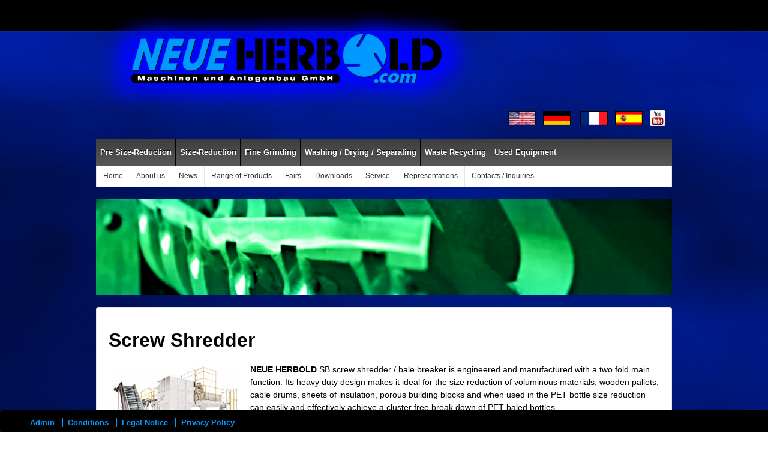

--- FILE ---
content_type: text/html; charset=UTF-8
request_url: https://neue-herbold.com/en/category/waste-recycling-en/wood/waste-wood-wood-pallets/
body_size: 24107
content:
	<!doctype html>
	<!--[if !IE]>
	<html class="no-js non-ie" lang="en-US"> <![endif]-->
	<!--[if IE 7 ]>
	<html class="no-js ie7" lang="en-US"> <![endif]-->
	<!--[if IE 8 ]>
	<html class="no-js ie8" lang="en-US"> <![endif]-->
	<!--[if IE 9 ]>
	<html class="no-js ie9" lang="en-US"> <![endif]-->
	<!--[if gt IE 9]><!-->
<html class="no-js" lang="en-US"> <!--<![endif]-->
	<head>

		<meta charset="UTF-8"/>
		<meta name="viewport" content="width=device-width, initial-scale=1.0">

		<title>Waste Wood / Wood Pallets - Neue Herbold GmbH</title>

		<link rel="profile" href="http://gmpg.org/xfn/11"/>
		<link rel="pingback" href="https://neue-herbold.com/xmlrpc.php"/>

		<meta name='robots' content='index, follow, max-image-preview:large, max-snippet:-1, max-video-preview:-1' />
<link rel="alternate" hreflang="de-de" href="https://neue-herbold.com/de/category/wertstoffaufbereitung/holz/altholz-holzpaletten/" />
<link rel="alternate" hreflang="en-us" href="https://neue-herbold.com/en/category/waste-recycling-en/wood/waste-wood-wood-pallets/" />
<link rel="alternate" hreflang="fr-fr" href="https://neue-herbold.com/fr/category/recyclage-des-dechets/bois/dechets-de-bois-palettes-de-bois/" />
<link rel="alternate" hreflang="es-es" href="https://neue-herbold.com/es/category/reciclaje-de-residuos/madera/residuos-de-madera-paletas-de-madera/" />
<link rel="alternate" hreflang="x-default" href="https://neue-herbold.com/de/category/wertstoffaufbereitung/holz/altholz-holzpaletten/" />

	<!-- This site is optimized with the Yoast SEO plugin v25.4 - https://yoast.com/wordpress/plugins/seo/ -->
	<title>Waste Wood / Wood Pallets - Neue Herbold GmbH</title>
	<link rel="canonical" href="https://neue-herbold.com/en/category/waste-recycling-en/wood/waste-wood-wood-pallets/" />
	<meta property="og:locale" content="en_US" />
	<meta property="og:type" content="article" />
	<meta property="og:title" content="Waste Wood / Wood Pallets - Neue Herbold GmbH" />
	<meta property="og:url" content="https://neue-herbold.com/en/category/waste-recycling-en/wood/waste-wood-wood-pallets/" />
	<meta property="og:site_name" content="Neue Herbold GmbH" />
	<script type="application/ld+json" class="yoast-schema-graph">{"@context":"https://schema.org","@graph":[{"@type":"CollectionPage","@id":"https://neue-herbold.com/en/category/waste-recycling-en/wood/waste-wood-wood-pallets/","url":"https://neue-herbold.com/en/category/waste-recycling-en/wood/waste-wood-wood-pallets/","name":"Waste Wood / Wood Pallets - Neue Herbold GmbH","isPartOf":{"@id":"https://neue-herbold.com/en/#website"},"breadcrumb":{"@id":"https://neue-herbold.com/en/category/waste-recycling-en/wood/waste-wood-wood-pallets/#breadcrumb"},"inLanguage":"en-US"},{"@type":"BreadcrumbList","@id":"https://neue-herbold.com/en/category/waste-recycling-en/wood/waste-wood-wood-pallets/#breadcrumb","itemListElement":[{"@type":"ListItem","position":1,"name":"Startseite","item":"https://neue-herbold.com/en/"},{"@type":"ListItem","position":2,"name":"Waste Recycling","item":"https://neue-herbold.com/en/category/waste-recycling-en/"},{"@type":"ListItem","position":3,"name":"Wood","item":"https://neue-herbold.com/en/category/waste-recycling-en/wood/"},{"@type":"ListItem","position":4,"name":"Waste Wood / Wood Pallets"}]},{"@type":"WebSite","@id":"https://neue-herbold.com/en/#website","url":"https://neue-herbold.com/en/","name":"Neue Herbold GmbH","description":"","potentialAction":[{"@type":"SearchAction","target":{"@type":"EntryPoint","urlTemplate":"https://neue-herbold.com/en/?s={search_term_string}"},"query-input":{"@type":"PropertyValueSpecification","valueRequired":true,"valueName":"search_term_string"}}],"inLanguage":"en-US"}]}</script>
	<!-- / Yoast SEO plugin. -->


<link rel="alternate" type="application/rss+xml" title="Neue Herbold GmbH &raquo; Feed" href="https://neue-herbold.com/en/feed/" />
<link rel="alternate" type="application/rss+xml" title="Neue Herbold GmbH &raquo; Comments Feed" href="https://neue-herbold.com/en/comments/feed/" />
		<link rel="shortcut icon" href="https://neue-herbold.com/wp-content/uploads/2014/10/ROTOR.png" type="image/x-icon"/>
	<link rel="alternate" type="application/rss+xml" title="Neue Herbold GmbH &raquo; Waste Wood / Wood Pallets Category Feed" href="https://neue-herbold.com/en/category/waste-recycling-en/wood/waste-wood-wood-pallets/feed/" />
<script type="text/javascript">
/* <![CDATA[ */
window._wpemojiSettings = {"baseUrl":"https:\/\/s.w.org\/images\/core\/emoji\/15.0.3\/72x72\/","ext":".png","svgUrl":"https:\/\/s.w.org\/images\/core\/emoji\/15.0.3\/svg\/","svgExt":".svg","source":{"concatemoji":"https:\/\/neue-herbold.com\/wp-includes\/js\/wp-emoji-release.min.js?ver=6.6.4"}};
/*! This file is auto-generated */
!function(i,n){var o,s,e;function c(e){try{var t={supportTests:e,timestamp:(new Date).valueOf()};sessionStorage.setItem(o,JSON.stringify(t))}catch(e){}}function p(e,t,n){e.clearRect(0,0,e.canvas.width,e.canvas.height),e.fillText(t,0,0);var t=new Uint32Array(e.getImageData(0,0,e.canvas.width,e.canvas.height).data),r=(e.clearRect(0,0,e.canvas.width,e.canvas.height),e.fillText(n,0,0),new Uint32Array(e.getImageData(0,0,e.canvas.width,e.canvas.height).data));return t.every(function(e,t){return e===r[t]})}function u(e,t,n){switch(t){case"flag":return n(e,"\ud83c\udff3\ufe0f\u200d\u26a7\ufe0f","\ud83c\udff3\ufe0f\u200b\u26a7\ufe0f")?!1:!n(e,"\ud83c\uddfa\ud83c\uddf3","\ud83c\uddfa\u200b\ud83c\uddf3")&&!n(e,"\ud83c\udff4\udb40\udc67\udb40\udc62\udb40\udc65\udb40\udc6e\udb40\udc67\udb40\udc7f","\ud83c\udff4\u200b\udb40\udc67\u200b\udb40\udc62\u200b\udb40\udc65\u200b\udb40\udc6e\u200b\udb40\udc67\u200b\udb40\udc7f");case"emoji":return!n(e,"\ud83d\udc26\u200d\u2b1b","\ud83d\udc26\u200b\u2b1b")}return!1}function f(e,t,n){var r="undefined"!=typeof WorkerGlobalScope&&self instanceof WorkerGlobalScope?new OffscreenCanvas(300,150):i.createElement("canvas"),a=r.getContext("2d",{willReadFrequently:!0}),o=(a.textBaseline="top",a.font="600 32px Arial",{});return e.forEach(function(e){o[e]=t(a,e,n)}),o}function t(e){var t=i.createElement("script");t.src=e,t.defer=!0,i.head.appendChild(t)}"undefined"!=typeof Promise&&(o="wpEmojiSettingsSupports",s=["flag","emoji"],n.supports={everything:!0,everythingExceptFlag:!0},e=new Promise(function(e){i.addEventListener("DOMContentLoaded",e,{once:!0})}),new Promise(function(t){var n=function(){try{var e=JSON.parse(sessionStorage.getItem(o));if("object"==typeof e&&"number"==typeof e.timestamp&&(new Date).valueOf()<e.timestamp+604800&&"object"==typeof e.supportTests)return e.supportTests}catch(e){}return null}();if(!n){if("undefined"!=typeof Worker&&"undefined"!=typeof OffscreenCanvas&&"undefined"!=typeof URL&&URL.createObjectURL&&"undefined"!=typeof Blob)try{var e="postMessage("+f.toString()+"("+[JSON.stringify(s),u.toString(),p.toString()].join(",")+"));",r=new Blob([e],{type:"text/javascript"}),a=new Worker(URL.createObjectURL(r),{name:"wpTestEmojiSupports"});return void(a.onmessage=function(e){c(n=e.data),a.terminate(),t(n)})}catch(e){}c(n=f(s,u,p))}t(n)}).then(function(e){for(var t in e)n.supports[t]=e[t],n.supports.everything=n.supports.everything&&n.supports[t],"flag"!==t&&(n.supports.everythingExceptFlag=n.supports.everythingExceptFlag&&n.supports[t]);n.supports.everythingExceptFlag=n.supports.everythingExceptFlag&&!n.supports.flag,n.DOMReady=!1,n.readyCallback=function(){n.DOMReady=!0}}).then(function(){return e}).then(function(){var e;n.supports.everything||(n.readyCallback(),(e=n.source||{}).concatemoji?t(e.concatemoji):e.wpemoji&&e.twemoji&&(t(e.twemoji),t(e.wpemoji)))}))}((window,document),window._wpemojiSettings);
/* ]]> */
</script>
<style id='wp-emoji-styles-inline-css' type='text/css'>

	img.wp-smiley, img.emoji {
		display: inline !important;
		border: none !important;
		box-shadow: none !important;
		height: 1em !important;
		width: 1em !important;
		margin: 0 0.07em !important;
		vertical-align: -0.1em !important;
		background: none !important;
		padding: 0 !important;
	}
</style>
<link rel='stylesheet' id='wp-block-library-css' href='https://neue-herbold.com/wp-includes/css/dist/block-library/style.min.css?ver=6.6.4' type='text/css' media='all' />
<style id='classic-theme-styles-inline-css' type='text/css'>
/*! This file is auto-generated */
.wp-block-button__link{color:#fff;background-color:#32373c;border-radius:9999px;box-shadow:none;text-decoration:none;padding:calc(.667em + 2px) calc(1.333em + 2px);font-size:1.125em}.wp-block-file__button{background:#32373c;color:#fff;text-decoration:none}
</style>
<style id='global-styles-inline-css' type='text/css'>
:root{--wp--preset--aspect-ratio--square: 1;--wp--preset--aspect-ratio--4-3: 4/3;--wp--preset--aspect-ratio--3-4: 3/4;--wp--preset--aspect-ratio--3-2: 3/2;--wp--preset--aspect-ratio--2-3: 2/3;--wp--preset--aspect-ratio--16-9: 16/9;--wp--preset--aspect-ratio--9-16: 9/16;--wp--preset--color--black: #000000;--wp--preset--color--cyan-bluish-gray: #abb8c3;--wp--preset--color--white: #ffffff;--wp--preset--color--pale-pink: #f78da7;--wp--preset--color--vivid-red: #cf2e2e;--wp--preset--color--luminous-vivid-orange: #ff6900;--wp--preset--color--luminous-vivid-amber: #fcb900;--wp--preset--color--light-green-cyan: #7bdcb5;--wp--preset--color--vivid-green-cyan: #00d084;--wp--preset--color--pale-cyan-blue: #8ed1fc;--wp--preset--color--vivid-cyan-blue: #0693e3;--wp--preset--color--vivid-purple: #9b51e0;--wp--preset--gradient--vivid-cyan-blue-to-vivid-purple: linear-gradient(135deg,rgba(6,147,227,1) 0%,rgb(155,81,224) 100%);--wp--preset--gradient--light-green-cyan-to-vivid-green-cyan: linear-gradient(135deg,rgb(122,220,180) 0%,rgb(0,208,130) 100%);--wp--preset--gradient--luminous-vivid-amber-to-luminous-vivid-orange: linear-gradient(135deg,rgba(252,185,0,1) 0%,rgba(255,105,0,1) 100%);--wp--preset--gradient--luminous-vivid-orange-to-vivid-red: linear-gradient(135deg,rgba(255,105,0,1) 0%,rgb(207,46,46) 100%);--wp--preset--gradient--very-light-gray-to-cyan-bluish-gray: linear-gradient(135deg,rgb(238,238,238) 0%,rgb(169,184,195) 100%);--wp--preset--gradient--cool-to-warm-spectrum: linear-gradient(135deg,rgb(74,234,220) 0%,rgb(151,120,209) 20%,rgb(207,42,186) 40%,rgb(238,44,130) 60%,rgb(251,105,98) 80%,rgb(254,248,76) 100%);--wp--preset--gradient--blush-light-purple: linear-gradient(135deg,rgb(255,206,236) 0%,rgb(152,150,240) 100%);--wp--preset--gradient--blush-bordeaux: linear-gradient(135deg,rgb(254,205,165) 0%,rgb(254,45,45) 50%,rgb(107,0,62) 100%);--wp--preset--gradient--luminous-dusk: linear-gradient(135deg,rgb(255,203,112) 0%,rgb(199,81,192) 50%,rgb(65,88,208) 100%);--wp--preset--gradient--pale-ocean: linear-gradient(135deg,rgb(255,245,203) 0%,rgb(182,227,212) 50%,rgb(51,167,181) 100%);--wp--preset--gradient--electric-grass: linear-gradient(135deg,rgb(202,248,128) 0%,rgb(113,206,126) 100%);--wp--preset--gradient--midnight: linear-gradient(135deg,rgb(2,3,129) 0%,rgb(40,116,252) 100%);--wp--preset--font-size--small: 13px;--wp--preset--font-size--medium: 20px;--wp--preset--font-size--large: 36px;--wp--preset--font-size--x-large: 42px;--wp--preset--spacing--20: 0.44rem;--wp--preset--spacing--30: 0.67rem;--wp--preset--spacing--40: 1rem;--wp--preset--spacing--50: 1.5rem;--wp--preset--spacing--60: 2.25rem;--wp--preset--spacing--70: 3.38rem;--wp--preset--spacing--80: 5.06rem;--wp--preset--shadow--natural: 6px 6px 9px rgba(0, 0, 0, 0.2);--wp--preset--shadow--deep: 12px 12px 50px rgba(0, 0, 0, 0.4);--wp--preset--shadow--sharp: 6px 6px 0px rgba(0, 0, 0, 0.2);--wp--preset--shadow--outlined: 6px 6px 0px -3px rgba(255, 255, 255, 1), 6px 6px rgba(0, 0, 0, 1);--wp--preset--shadow--crisp: 6px 6px 0px rgba(0, 0, 0, 1);}:where(.is-layout-flex){gap: 0.5em;}:where(.is-layout-grid){gap: 0.5em;}body .is-layout-flex{display: flex;}.is-layout-flex{flex-wrap: wrap;align-items: center;}.is-layout-flex > :is(*, div){margin: 0;}body .is-layout-grid{display: grid;}.is-layout-grid > :is(*, div){margin: 0;}:where(.wp-block-columns.is-layout-flex){gap: 2em;}:where(.wp-block-columns.is-layout-grid){gap: 2em;}:where(.wp-block-post-template.is-layout-flex){gap: 1.25em;}:where(.wp-block-post-template.is-layout-grid){gap: 1.25em;}.has-black-color{color: var(--wp--preset--color--black) !important;}.has-cyan-bluish-gray-color{color: var(--wp--preset--color--cyan-bluish-gray) !important;}.has-white-color{color: var(--wp--preset--color--white) !important;}.has-pale-pink-color{color: var(--wp--preset--color--pale-pink) !important;}.has-vivid-red-color{color: var(--wp--preset--color--vivid-red) !important;}.has-luminous-vivid-orange-color{color: var(--wp--preset--color--luminous-vivid-orange) !important;}.has-luminous-vivid-amber-color{color: var(--wp--preset--color--luminous-vivid-amber) !important;}.has-light-green-cyan-color{color: var(--wp--preset--color--light-green-cyan) !important;}.has-vivid-green-cyan-color{color: var(--wp--preset--color--vivid-green-cyan) !important;}.has-pale-cyan-blue-color{color: var(--wp--preset--color--pale-cyan-blue) !important;}.has-vivid-cyan-blue-color{color: var(--wp--preset--color--vivid-cyan-blue) !important;}.has-vivid-purple-color{color: var(--wp--preset--color--vivid-purple) !important;}.has-black-background-color{background-color: var(--wp--preset--color--black) !important;}.has-cyan-bluish-gray-background-color{background-color: var(--wp--preset--color--cyan-bluish-gray) !important;}.has-white-background-color{background-color: var(--wp--preset--color--white) !important;}.has-pale-pink-background-color{background-color: var(--wp--preset--color--pale-pink) !important;}.has-vivid-red-background-color{background-color: var(--wp--preset--color--vivid-red) !important;}.has-luminous-vivid-orange-background-color{background-color: var(--wp--preset--color--luminous-vivid-orange) !important;}.has-luminous-vivid-amber-background-color{background-color: var(--wp--preset--color--luminous-vivid-amber) !important;}.has-light-green-cyan-background-color{background-color: var(--wp--preset--color--light-green-cyan) !important;}.has-vivid-green-cyan-background-color{background-color: var(--wp--preset--color--vivid-green-cyan) !important;}.has-pale-cyan-blue-background-color{background-color: var(--wp--preset--color--pale-cyan-blue) !important;}.has-vivid-cyan-blue-background-color{background-color: var(--wp--preset--color--vivid-cyan-blue) !important;}.has-vivid-purple-background-color{background-color: var(--wp--preset--color--vivid-purple) !important;}.has-black-border-color{border-color: var(--wp--preset--color--black) !important;}.has-cyan-bluish-gray-border-color{border-color: var(--wp--preset--color--cyan-bluish-gray) !important;}.has-white-border-color{border-color: var(--wp--preset--color--white) !important;}.has-pale-pink-border-color{border-color: var(--wp--preset--color--pale-pink) !important;}.has-vivid-red-border-color{border-color: var(--wp--preset--color--vivid-red) !important;}.has-luminous-vivid-orange-border-color{border-color: var(--wp--preset--color--luminous-vivid-orange) !important;}.has-luminous-vivid-amber-border-color{border-color: var(--wp--preset--color--luminous-vivid-amber) !important;}.has-light-green-cyan-border-color{border-color: var(--wp--preset--color--light-green-cyan) !important;}.has-vivid-green-cyan-border-color{border-color: var(--wp--preset--color--vivid-green-cyan) !important;}.has-pale-cyan-blue-border-color{border-color: var(--wp--preset--color--pale-cyan-blue) !important;}.has-vivid-cyan-blue-border-color{border-color: var(--wp--preset--color--vivid-cyan-blue) !important;}.has-vivid-purple-border-color{border-color: var(--wp--preset--color--vivid-purple) !important;}.has-vivid-cyan-blue-to-vivid-purple-gradient-background{background: var(--wp--preset--gradient--vivid-cyan-blue-to-vivid-purple) !important;}.has-light-green-cyan-to-vivid-green-cyan-gradient-background{background: var(--wp--preset--gradient--light-green-cyan-to-vivid-green-cyan) !important;}.has-luminous-vivid-amber-to-luminous-vivid-orange-gradient-background{background: var(--wp--preset--gradient--luminous-vivid-amber-to-luminous-vivid-orange) !important;}.has-luminous-vivid-orange-to-vivid-red-gradient-background{background: var(--wp--preset--gradient--luminous-vivid-orange-to-vivid-red) !important;}.has-very-light-gray-to-cyan-bluish-gray-gradient-background{background: var(--wp--preset--gradient--very-light-gray-to-cyan-bluish-gray) !important;}.has-cool-to-warm-spectrum-gradient-background{background: var(--wp--preset--gradient--cool-to-warm-spectrum) !important;}.has-blush-light-purple-gradient-background{background: var(--wp--preset--gradient--blush-light-purple) !important;}.has-blush-bordeaux-gradient-background{background: var(--wp--preset--gradient--blush-bordeaux) !important;}.has-luminous-dusk-gradient-background{background: var(--wp--preset--gradient--luminous-dusk) !important;}.has-pale-ocean-gradient-background{background: var(--wp--preset--gradient--pale-ocean) !important;}.has-electric-grass-gradient-background{background: var(--wp--preset--gradient--electric-grass) !important;}.has-midnight-gradient-background{background: var(--wp--preset--gradient--midnight) !important;}.has-small-font-size{font-size: var(--wp--preset--font-size--small) !important;}.has-medium-font-size{font-size: var(--wp--preset--font-size--medium) !important;}.has-large-font-size{font-size: var(--wp--preset--font-size--large) !important;}.has-x-large-font-size{font-size: var(--wp--preset--font-size--x-large) !important;}
:where(.wp-block-post-template.is-layout-flex){gap: 1.25em;}:where(.wp-block-post-template.is-layout-grid){gap: 1.25em;}
:where(.wp-block-columns.is-layout-flex){gap: 2em;}:where(.wp-block-columns.is-layout-grid){gap: 2em;}
:root :where(.wp-block-pullquote){font-size: 1.5em;line-height: 1.6;}
</style>
<link rel='stylesheet' id='contact-form-7-css' href='https://neue-herbold.com/wp-content/plugins/contact-form-7/includes/css/styles.css?ver=6.0.6' type='text/css' media='all' />
<link rel='stylesheet' id='foobox-free-min-css' href='https://neue-herbold.com/wp-content/plugins/foobox-image-lightbox/free/css/foobox.free.min.css?ver=2.7.35' type='text/css' media='all' />
<link rel='stylesheet' id='wpml-legacy-dropdown-0-css' href='https://neue-herbold.com/wp-content/plugins/sitepress-multilingual-cms/templates/language-switchers/legacy-dropdown/style.min.css?ver=1' type='text/css' media='all' />
<style id='wpml-legacy-dropdown-0-inline-css' type='text/css'>
.wpml-ls-sidebars-right-sidebar{background-color:#ffffff;}.wpml-ls-sidebars-right-sidebar, .wpml-ls-sidebars-right-sidebar .wpml-ls-sub-menu, .wpml-ls-sidebars-right-sidebar a {border-color:#cdcdcd;}.wpml-ls-sidebars-right-sidebar a, .wpml-ls-sidebars-right-sidebar .wpml-ls-sub-menu a, .wpml-ls-sidebars-right-sidebar .wpml-ls-sub-menu a:link, .wpml-ls-sidebars-right-sidebar li:not(.wpml-ls-current-language) .wpml-ls-link, .wpml-ls-sidebars-right-sidebar li:not(.wpml-ls-current-language) .wpml-ls-link:link {color:#444444;background-color:#ffffff;}.wpml-ls-sidebars-right-sidebar .wpml-ls-sub-menu a:hover,.wpml-ls-sidebars-right-sidebar .wpml-ls-sub-menu a:focus, .wpml-ls-sidebars-right-sidebar .wpml-ls-sub-menu a:link:hover, .wpml-ls-sidebars-right-sidebar .wpml-ls-sub-menu a:link:focus {color:#000000;background-color:#eeeeee;}.wpml-ls-sidebars-right-sidebar .wpml-ls-current-language > a {color:#444444;background-color:#ffffff;}.wpml-ls-sidebars-right-sidebar .wpml-ls-current-language:hover>a, .wpml-ls-sidebars-right-sidebar .wpml-ls-current-language>a:focus {color:#000000;background-color:#eeeeee;}
.wpml-ls-statics-shortcode_actions{background-color:#ffffff;}.wpml-ls-statics-shortcode_actions, .wpml-ls-statics-shortcode_actions .wpml-ls-sub-menu, .wpml-ls-statics-shortcode_actions a {border-color:#cdcdcd;}.wpml-ls-statics-shortcode_actions a, .wpml-ls-statics-shortcode_actions .wpml-ls-sub-menu a, .wpml-ls-statics-shortcode_actions .wpml-ls-sub-menu a:link, .wpml-ls-statics-shortcode_actions li:not(.wpml-ls-current-language) .wpml-ls-link, .wpml-ls-statics-shortcode_actions li:not(.wpml-ls-current-language) .wpml-ls-link:link {color:#444444;background-color:#ffffff;}.wpml-ls-statics-shortcode_actions .wpml-ls-sub-menu a:hover,.wpml-ls-statics-shortcode_actions .wpml-ls-sub-menu a:focus, .wpml-ls-statics-shortcode_actions .wpml-ls-sub-menu a:link:hover, .wpml-ls-statics-shortcode_actions .wpml-ls-sub-menu a:link:focus {color:#000000;background-color:#eeeeee;}.wpml-ls-statics-shortcode_actions .wpml-ls-current-language > a {color:#444444;background-color:#ffffff;}.wpml-ls-statics-shortcode_actions .wpml-ls-current-language:hover>a, .wpml-ls-statics-shortcode_actions .wpml-ls-current-language>a:focus {color:#000000;background-color:#eeeeee;}
</style>
<link rel='stylesheet' id='chld_thm_cfg_parent-css' href='https://neue-herbold.com/wp-content/themes/responsivepro/style.css?ver=6.6.4' type='text/css' media='all' />
<link rel='stylesheet' id='responsive-style-css' href='https://neue-herbold.com/wp-content/themes/responsivepro/core/css/style.css?ver=6.6.4' type='text/css' media='all' />
<link rel='stylesheet' id='responsive-media-queries-css' href='https://neue-herbold.com/wp-content/themes/responsivepro/core/css/responsive.css?ver=6.6.4' type='text/css' media='all' />
<link rel='stylesheet' id='responsive-child-style-css' href='https://neue-herbold.com/wp-content/themes/neue-herbold/style.css?ver=1.0.1448780453' type='text/css' media='all' />
<link rel='stylesheet' id='pro-css-css' href='https://neue-herbold.com/wp-content/themes/responsivepro/pro/lib/css/style.css?ver=1.0' type='text/css' media='all' />
<link rel='stylesheet' id='fontAwesome-css' href='https://neue-herbold.com/wp-content/themes/responsivepro/pro/lib/css/font-awesome.min.css?ver=1.0' type='text/css' media='all' />
<link rel='stylesheet' id='tablepress-default-css' href='https://neue-herbold.com/wp-content/plugins/tablepress/css/build/default.css?ver=3.2.6' type='text/css' media='all' />
<link rel='stylesheet' id='borlabs-cookie-css' href='https://neue-herbold.com/wp-content/plugins/borlabs-cookie/css/borlabs-cookie.css?ver=1.9.9-1' type='text/css' media='all' />
<style id='borlabs-cookie-inline-css' type='text/css'>
[data-borlabs-cookie-wrap] [data-borlabs-cookie] {background:#f9f9f9 !important; color:#606569 !important;}
[data-borlabs-cookie-wrap] [data-borlabs-cookie] p {color:#606569 !important;}
[data-borlabs-cookie-wrap] [data-borlabs-cookie] p a {color:#288fe9 !important;}
[data-borlabs-cookie-wrap] [data-borlabs-cookie] p.borlabsCookieSubHeadline {background:#eeeeee !important;}
[data-borlabs-cookie-wrap] [data-borlabs-cookie] p.borlabsCookieSuccess {color:#5eb930 !important;}
[data-borlabs-cookie-wrap] [data-borlabs-cookie] [data-borlabs-selection] ul {border-top: 1px solid #f2f2f2 !important; border-left: 1px solid #f2f2f2 !important; border-right: 1px solid #f2f2f2 !important;}
[data-borlabs-cookie-wrap] [data-borlabs-cookie] [data-borlabs-selection] ul li.cookieOption1 {background:#ffffff !important; border-bottom: 1px solid #f2f2f2 !important; color:#606569 !important;}
[data-borlabs-cookie-wrap] [data-borlabs-cookie] [data-borlabs-selection] ul li.cookieOption1:hover {background-color:#288fe9 !important; color:#000000 !important;}
[data-borlabs-cookie-wrap] [data-borlabs-cookie] [data-borlabs-selection] ul li.cookieOption2 {background:#ffffff !important; border-bottom: 1px solid #f2f2f2 !important; color:#606569 !important;}
[data-borlabs-cookie-wrap] [data-borlabs-cookie] [data-borlabs-selection] ul li.cookieOption2:hover {background-color:#288fe9 !important; color:#000000 !important;}
[data-borlabs-cookie-wrap] [data-borlabs-cookie] [data-borlabs-selection] ul li.cookieOption3 {background:#ffffff !important; border-bottom: 1px solid #f2f2f2 !important; color:#606569 !important;}
[data-borlabs-cookie-wrap] [data-borlabs-cookie] [data-borlabs-selection] ul li.cookieOption3:hover {background-color:#288fe9 !important; color:#000000 !important;}
[data-borlabs-cookie-wrap] [data-borlabs-cookie] [data-borlabs-help] a {color:#288fe9 !important;}
.borlabs-cookie-bct-default, [data-borlabs-cookie-opt-out] {background:#efefef !important; color: #666666 !important;}
.borlabs-cookie-bct-default p, [data-borlabs-cookie-opt-out] p {color: #666666 !important;}
.borlabs-cookie-bct-default a[role="button"], [data-borlabs-cookie-opt-out] a[role="button"] {background:#288fe9 !important; color: #ffffff !important;}
.borlabs-cookie-bct-default a[role="button"]:hover, [data-borlabs-cookie-opt-out] a[role="button"]:hover {background:#2875e9 !important; color: #bababa !important;}
[data-borlabs-cookie-opt-out] [data-borlabs-cookie-opt-out-success] {color: #5eb930 !important;}
</style>
<script type="text/javascript" src="https://neue-herbold.com/wp-content/plugins/sitepress-multilingual-cms/templates/language-switchers/legacy-dropdown/script.min.js?ver=1" id="wpml-legacy-dropdown-0-js"></script>
<script type="text/javascript" src="https://neue-herbold.com/wp-includes/js/jquery/jquery.min.js?ver=3.7.1" id="jquery-core-js"></script>
<script type="text/javascript" src="https://neue-herbold.com/wp-includes/js/jquery/jquery-migrate.min.js?ver=3.4.1" id="jquery-migrate-js"></script>
<script type="text/javascript" src="https://neue-herbold.com/wp-content/themes/responsivepro/core/js/responsive-modernizr.min.js?ver=2.6.1" id="modernizr-js"></script>
<script type="text/javascript" id="foobox-free-min-js-before">
/* <![CDATA[ */
/* Run FooBox FREE (v2.7.35) */
var FOOBOX = window.FOOBOX = {
	ready: true,
	disableOthers: false,
	o: {wordpress: { enabled: true }, countMessage:'image %index of %total', captions: { onlyShowOnHover: true, dataTitle: ["captionTitle","title"], dataDesc: ["captionDesc","description"] }, rel: '', excludes:'.fbx-link,.nofoobox,.nolightbox,a[href*="pinterest.com/pin/create/button/"]', affiliate : { enabled: false }, error: "Could not load the item"},
	selectors: [
		".gallery", ".wp-block-gallery", ".wp-caption", ".wp-block-image", "a:has(img[class*=wp-image-])", ".post a:has(img[class*=wp-image-])", ".foobox"
	],
	pre: function( $ ){
		// Custom JavaScript (Pre)
		
	},
	post: function( $ ){
		// Custom JavaScript (Post)
		
		// Custom Captions Code
		
	},
	custom: function( $ ){
		// Custom Extra JS
		
	}
};
/* ]]> */
</script>
<script type="text/javascript" src="https://neue-herbold.com/wp-content/plugins/foobox-image-lightbox/free/js/foobox.free.min.js?ver=2.7.35" id="foobox-free-min-js"></script>
<link rel="https://api.w.org/" href="https://neue-herbold.com/en/wp-json/" /><link rel="alternate" title="JSON" type="application/json" href="https://neue-herbold.com/en/wp-json/wp/v2/categories/534" /><link rel="EditURI" type="application/rsd+xml" title="RSD" href="https://neue-herbold.com/xmlrpc.php?rsd" />
<meta name="generator" content="WordPress 6.6.4" />
<meta name="generator" content="WPML ver:4.8.6 stt:1,4,3,2;" />
	<script>
		jQuery(document).ready(function(){
		var copyright_text = "";
		var cyberchimps_link = "";
		var siteurl = "https://neue-herbold.com"; 
		if(copyright_text == "")
		{
			jQuery(".copyright #copyright_link").text(" "+"Default copyright text");
		}
		else{ 
			jQuery(".copyright #copyright_link").text(" "+copyright_text);
		}
		jQuery(".copyright #copyright_link").attr('href',siteurl);
		if(cyberchimps_link == 1)
		{
			jQuery(".powered").css("display","block");
		}
		else{
			jQuery(".powered").css("display","none");
		}
		});
	</script>
<!-- We need this for debugging -->
<!-- Responsive Pro 1.1 -->
<!-- ResponsivePro Childtheme 1.0.1448780453 -->
<style type="text/css" id="custom-background-css">
body.custom-background { background-color: #ffffff; background-image: url("https://neue-herbold.com/wp-content/uploads/2014/09/BG-Darkblue.jpg"); background-position: center top; background-size: auto; background-repeat: no-repeat; background-attachment: fixed; }
</style>
		<style type="text/css" id="customizer_styles">
				body {
		 color: #000000;
		 font-family: Arial, Helvetica, sans-serif;
		 font-size: 14px;
				}

				h1, h2, h3, h4, h5, h6, .widget-title h3 {
		 color: #020202;
		 font-family: Arial, Helvetica, sans-serif;
				}

				a {
			color: #00a7ad;
		}

				a:hover {
			color: #282fff;
		}


					.menu a {
				border-left: 1px solid #000000;
				text-shadow: 0 -1px 0 #000000;
			}

					.menu a:hover,
			ul.menu > li:hover,
			.menu .current_page_item a,
			.menu .current-menu-item a,
			.front-page .menu .current_page_item a {
				background: #3625ba;
				background-image: none;
				filter: none;
			}

				input[type='reset'], input[type='button'], input[type='submit'] {
		 font-family: Arial, Helvetica, sans-serif;
				}

			</style>
<!-- Custom CSS Styles -->
<style type="text/css" media="screen">
#content {color:#3C3D3F;}

a { font-weight: bold; color: #1B1BCD; text-decoration:}

.menu li li a {
    background: none repeat scroll 0px 0px #444444 !important;
    border: medium none;
    color: white;
    font-size: 12px;
    font-weight: 400;
    height: 20px;
    line-height: 20px;
    padding: 5px 10px;
    text-shadow: none;
    white-space: nowrap;
}
.menu li li a:hover {
	background: #3625BA !important;
	background-image: none;
	border: none;
	color: white;
	filter: none;
}

h6 {
	font-size: 14px;
        color: #FFF;
        margin-bottom: 1.285em;
        margin-top: 1px;
}

p {
    color: #000000;
    word-wrap: break-word;
}

#content-archive {
    color: #000000;
    margin-top: 0px;
    margin-bottom: 20px;
}

.wp-caption {
    background: none repeat scroll 0% 0% #FFFFFF;
    border: 0px solid #FFFFFF;
    padding: 0px 0px 0px;
}

.wp-caption p.wp-caption-text {
    #000000;
    font-size: 14px; 
    font-weight: bold;
    line-height: 1.5em;
    margin: 0px;
    padding: 10px;
}

.footer-menu li a {
    border-left: 2px solid #0099ff;
}

.wp_footer_sticky a {
    font-family: Helvetica Neue, Arial, sans-serif !important;
    text-shadow: none !important;
    font-size: 13px !important;
    color: #0099ff !important;
    text-decoration: none !important;
}
blockquote {
    padding: 0 1em;
}
p, hr, dl, pre, form, table, address, blockquote {
    margin: 0.5em 0;
}
blockquote {
    background: #f9f9f9;
    border: none;
    border-left: 4px solid #d6d6d6;
    margin: 20px;
    overflow: auto;
    padding: 0 0 10px 12px;
}
blockquote p {
    font-family: Helvetica Neue, Arial, sans-serif;
    font-style: normal;
    font-size: 18px;
    line-height: 26px;
}

#search-2 .widget-title h3 {
    display: none !important;
}
</style>
	</head>

<body class="archive category category-waste-wood-wood-pallets category-534 custom-background default-layout">

<div id="container" class="hfeed">
	<div class="skip-container cf">
		<a class="skip-link screen-reader-text focusable" href="#content">&darr; Skip to Main Content</a>
	</div><!-- .skip-container -->
	<div id="header">

		
		
		
		
			<div id="logo">
				<a href="https://neue-herbold.com/en/"><img src="https://neue-herbold.com/wp-content/uploads/2014/11/NHG-blue2.png" width="640" height="170" alt="Neue Herbold GmbH"/></a>
			</div><!-- end of #logo -->

		
		
			<div id="top-widget" class="top-widget">
		
		
			<div id="text-4" class="widget_text">			<div class="textwidget"><a title="Neue-Herbold.com - US" href="https://neue-herbold.com/en/" target="" rel="noopener"><img src="https://neue-herbold.com/wp-content/uploads/2014/12/Flag-US-GB.gif" alt="Englisch / English / Angle / Inglés" height="26" width="46" border="0" /></a>&nbsp&nbsp

<a title="Neue-Herbold.com - DE" href="https://neue-herbold.com/de/" target="" rel="noopener"><img src="https://neue-herbold.com/wp-content/uploads/2015/09/Flag-DE.gif" alt="Deutsch / German / Allemagne / Alemán" height="26" width="46" border="0" /></a>
&nbsp&nbsp

<a title="Neue-Herbold.com - FR" href="https://neue-herbold.com/fr/" target="" rel="noopener"><img src="https://neue-herbold.com/wp-content/uploads/2014/12/Flag-FR.gif" alt="Französisch / French / Français / Francés" height="26" width="46" border="0" /></a>&nbsp&nbsp

<a title="Neue-Herbold.com - ES" href="https://neue-herbold.com/es/" target="" rel="noopener"><img src="https://neue-herbold.com/wp-content/uploads/2014/12/Flag-ES.gif" alt="Spanisch / Spanish / Espagnol / Español" height="26" width="46" border="0" /></a>&nbsp&nbsp

<a title="YouTube" href="http://www.youtube.com/user/NeueHerbold" target="_blank" rel="noopener"><img src="https://neue-herbold.com/wp-content/uploads/2016/01/YOUTUBE-26x26.png" alt="YouTube" height="26" width="26" border="0" /></a>&nbsp&nbsp
<br></br></div>
		</div>
		
			</div><!-- end of #top-widget -->
		<div class="main-nav"><ul id="menu-angebot-englisch" class="menu"><li id="menu-item-7947" class="menu-item menu-item-type-taxonomy menu-item-object-category menu-item-has-children menu-item-7947"><a href="https://neue-herbold.com/en/category/pre-size-reduction/">Pre Size-Reduction</a>
<ul class="sub-menu">
	<li id="menu-item-7309" class="menu-item menu-item-type-custom menu-item-object-custom menu-item-7309"><a href="https://neue-herbold.com/en/single-shaft-shredder-hzr/">Single Shaft Shredder</a></li>
	<li id="menu-item-7316" class="menu-item menu-item-type-custom menu-item-object-custom menu-item-7316"><a href="https://neue-herbold.com/en/two-shaft-shredder-zrm/">Two Shaft Shredder</a></li>
	<li id="menu-item-7328" class="menu-item menu-item-type-custom menu-item-object-custom menu-item-7328"><a href="https://neue-herbold.com/en/pipe-shredder/">Shredders for Pipes</a></li>
	<li id="menu-item-7333" class="menu-item menu-item-type-custom menu-item-object-custom menu-item-7333"><a href="https://neue-herbold.com/en/polystyrene-shredder-rl/">Styrofoam Shredder</a></li>
	<li id="menu-item-7337" class="menu-item menu-item-type-custom menu-item-object-custom menu-item-7337"><a href="https://neue-herbold.com/en/screw-shredder/">Screw Shredder</a></li>
	<li id="menu-item-7341" class="menu-item menu-item-type-custom menu-item-object-custom menu-item-7341"><a href="https://neue-herbold.com/en/guillotine-shears/">Guillotine Shears</a></li>
</ul>
</li>
<li id="menu-item-6362" class="menu-item menu-item-type-taxonomy menu-item-object-category menu-item-has-children menu-item-6362"><a href="https://neue-herbold.com/en/category/size-reduction/">Size-Reduction</a>
<ul class="sub-menu">
	<li id="menu-item-7530" class="menu-item menu-item-type-custom menu-item-object-custom menu-item-has-children menu-item-7530"><a href="https://neue-herbold.com/en/overview-range-of-granulators/">Overview Granulators</a>
	<ul class="sub-menu">
		<li id="menu-item-7349" class="menu-item menu-item-type-custom menu-item-object-custom menu-item-7349"><a href="https://neue-herbold.com/en/granulator-lm/">Granulators LM Series</a></li>
		<li id="menu-item-7353" class="menu-item menu-item-type-custom menu-item-object-custom menu-item-7353"><a href="https://neue-herbold.com/en/profile-granulator-lp/">Granulators LP Series</a></li>
		<li id="menu-item-7357" class="menu-item menu-item-type-custom menu-item-object-custom menu-item-7357"><a href="https://neue-herbold.com/en/granulator-sm/">Granulators SM Series</a></li>
		<li id="menu-item-7361" class="menu-item menu-item-type-custom menu-item-object-custom menu-item-7361"><a href="https://neue-herbold.com/en/granulator-smv/">Granulators SMV Series</a></li>
		<li id="menu-item-7365" class="menu-item menu-item-type-custom menu-item-object-custom menu-item-7365"><a href="https://neue-herbold.com/en/pipe-granulator-sr/">Granulators SR Series</a></li>
		<li id="menu-item-7369" class="menu-item menu-item-type-custom menu-item-object-custom menu-item-7369"><a href="https://neue-herbold.com/en/granulator-sx/">Granulators SX Series</a></li>
		<li id="menu-item-7373" class="menu-item menu-item-type-custom menu-item-object-custom menu-item-7373"><a href="https://neue-herbold.com/en/granulator-sm/">Wet Granulators</a></li>
		<li id="menu-item-7377" class="menu-item menu-item-type-custom menu-item-object-custom menu-item-7377"><a href="https://neue-herbold.com/en/mobile-size-reduction-recycling-plant-brief-presentation/">Mobile Systems</a></li>
		<li id="menu-item-7381" class="menu-item menu-item-type-custom menu-item-object-custom menu-item-7381"><a href="https://neue-herbold.com/en/available-rotor-types-granulators/">Available Rotor Types</a></li>
	</ul>
</li>
	<li id="menu-item-7345" class="menu-item menu-item-type-custom menu-item-object-custom menu-item-7345"><a href="https://neue-herbold.com/en/hammer-mills/">Hammer Mills</a></li>
</ul>
</li>
<li id="menu-item-6396" class="menu-item menu-item-type-taxonomy menu-item-object-category menu-item-has-children menu-item-6396"><a href="https://neue-herbold.com/en/category/fine-grinding/">Fine Grinding</a>
<ul class="sub-menu">
	<li id="menu-item-7385" class="menu-item menu-item-type-custom menu-item-object-custom menu-item-7385"><a href="https://neue-herbold.com/en/pulverizer-zm/">ZM Series</a></li>
</ul>
</li>
<li id="menu-item-6398" class="menu-item menu-item-type-taxonomy menu-item-object-category menu-item-has-children menu-item-6398"><a href="https://neue-herbold.com/en/category/washing-drying-separating/">Washing / Drying / Separating</a>
<ul class="sub-menu">
	<li id="menu-item-7177" class="menu-item menu-item-type-custom menu-item-object-custom menu-item-has-children menu-item-7177"><a href="https://neue-herbold.com/en/washingplants/">Washingplants</a>
	<ul class="sub-menu">
		<li id="menu-item-8185" class="menu-item menu-item-type-post_type menu-item-object-page menu-item-8185"><a href="https://neue-herbold.com/en/recycling-pet-pressed-bottles/">Washing Plant – Recycling PET Pressed Bottles</a></li>
	</ul>
</li>
	<li id="menu-item-7505" class="menu-item menu-item-type-custom menu-item-object-custom menu-item-7505"><a href="https://neue-herbold.com/en/pre-wash-screw/">Pre-Wash Screw</a></li>
	<li id="menu-item-7399" class="menu-item menu-item-type-custom menu-item-object-custom menu-item-7399"><a href="https://neue-herbold.com/en/pre-wash-drum/">Pre-Wash Drums</a></li>
	<li id="menu-item-7403" class="menu-item menu-item-type-custom menu-item-object-custom menu-item-7403"><a href="https://neue-herbold.com/en/dewatering-screw/">Dewatering Screw</a></li>
	<li id="menu-item-7410" class="menu-item menu-item-type-custom menu-item-object-custom menu-item-7410"><a href="https://neue-herbold.com/en/friction-washer/">Friction Washers</a></li>
	<li id="menu-item-7506" class="menu-item menu-item-type-custom menu-item-object-custom menu-item-7506"><a href="https://neue-herbold.com/en/intensive-cleaner-iw/">Intensive Washers</a></li>
	<li id="menu-item-6441" class="menu-item menu-item-type-custom menu-item-object-custom menu-item-has-children menu-item-6441"><a>Dryer</a>
	<ul class="sub-menu">
		<li id="menu-item-7419" class="menu-item menu-item-type-custom menu-item-object-custom menu-item-7419"><a href="https://neue-herbold.com/en/mechanical-dryer-tm/">Mechanical Dryers</a></li>
		<li id="menu-item-7507" class="menu-item menu-item-type-custom menu-item-object-custom menu-item-7507"><a href="https://neue-herbold.com/en/stage-dryer-t/">Mechanical Stage Dryer</a></li>
		<li id="menu-item-7427" class="menu-item menu-item-type-custom menu-item-object-custom menu-item-7427"><a href="https://neue-herbold.com/en/thermal-dryer-tt/">Thermal Dryers</a></li>
	</ul>
</li>
	<li id="menu-item-6445" class="menu-item menu-item-type-custom menu-item-object-custom menu-item-has-children menu-item-6445"><a>Silos</a>
	<ul class="sub-menu">
		<li id="menu-item-7431" class="menu-item menu-item-type-custom menu-item-object-custom menu-item-7431"><a href="https://neue-herbold.com/en/holding-silo-fs/">Film Silos</a></li>
		<li id="menu-item-7438" class="menu-item menu-item-type-custom menu-item-object-custom menu-item-7438"><a href="https://neue-herbold.com/en/round-silos/">Round Silos</a></li>
	</ul>
</li>
	<li id="menu-item-6448" class="menu-item menu-item-type-custom menu-item-object-custom menu-item-has-children menu-item-6448"><a>Material Separator</a>
	<ul class="sub-menu">
		<li id="menu-item-10380" class="menu-item menu-item-type-post_type menu-item-object-page menu-item-10380"><a href="https://neue-herbold.com/en/suction-units/">Suction Units</a></li>
		<li id="menu-item-7443" class="menu-item menu-item-type-custom menu-item-object-custom menu-item-7443"><a href="https://neue-herbold.com/en/separation-tank-tb/">Separation Tanks</a></li>
		<li id="menu-item-7454" class="menu-item menu-item-type-custom menu-item-object-custom menu-item-7454"><a href="https://neue-herbold.com/en/fines-separator-hs/">Fines Separator</a></li>
		<li id="menu-item-7458" class="menu-item menu-item-type-custom menu-item-object-custom menu-item-7458"><a href="https://neue-herbold.com/en/cascade-sifter-zs/">Cascade Sifter</a></li>
	</ul>
</li>
</ul>
</li>
<li id="menu-item-6504" class="menu-item menu-item-type-taxonomy menu-item-object-category current-category-ancestor current-menu-ancestor menu-item-has-children menu-item-6504"><a href="https://neue-herbold.com/en/category/waste-recycling-en/">Waste Recycling</a>
<ul class="sub-menu">
	<li id="menu-item-8619" class="menu-item menu-item-type-custom menu-item-object-custom menu-item-has-children menu-item-8619"><a>Examples</a>
	<ul class="sub-menu">
		<li id="menu-item-8620" class="menu-item menu-item-type-post_type menu-item-object-page menu-item-8620"><a href="https://neue-herbold.com/en/recycling-film-waste-pe-pp/">Recycling of Film Waste PE / PP</a></li>
		<li id="menu-item-8621" class="menu-item menu-item-type-post_type menu-item-object-page menu-item-8621"><a href="https://neue-herbold.com/en/recycling-bottle-crates-pe-pp/">Recycling of Bottle Crates PE / PP</a></li>
		<li id="menu-item-8622" class="menu-item menu-item-type-post_type menu-item-object-page menu-item-8622"><a href="https://neue-herbold.com/en/recycling-pet-pressed-bottles/">Washing Plant – Recycling PET Pressed Bottles</a></li>
	</ul>
</li>
	<li id="menu-item-6505" class="menu-item menu-item-type-taxonomy menu-item-object-category menu-item-6505"><a href="https://neue-herbold.com/en/category/waste-recycling-en/scrap-tires/">Scrap Tires</a></li>
	<li id="menu-item-6506" class="menu-item menu-item-type-taxonomy menu-item-object-category menu-item-has-children menu-item-6506"><a href="https://neue-herbold.com/en/category/waste-recycling-en/plastics/">Plastics</a>
	<ul class="sub-menu">
		<li id="menu-item-6507" class="menu-item menu-item-type-custom menu-item-object-custom menu-item-has-children menu-item-6507"><a>Raw materials</a>
		<ul class="sub-menu">
			<li id="menu-item-6508" class="menu-item menu-item-type-taxonomy menu-item-object-category menu-item-6508"><a rel="nofollow" href="https://neue-herbold.com/en/category/waste-recycling-en/plastics/materials/bopet-biaxially-oriented-polyester/">BOPET &#8211; Biaxially Oriented Polyester</a></li>
			<li id="menu-item-6509" class="menu-item menu-item-type-taxonomy menu-item-object-category menu-item-6509"><a rel="nofollow" href="https://neue-herbold.com/en/category/waste-recycling-en/plastics/materials/bopp-biaxially-oriented-polypropylene/">BOPP &#8211; Biaxially Oriented Polypropylene</a></li>
			<li id="menu-item-6510" class="menu-item menu-item-type-taxonomy menu-item-object-category menu-item-6510"><a href="https://neue-herbold.com/en/category/waste-recycling-en/plastics/materials/pa-polyamides/">PA &#8211; Polyamides</a></li>
			<li id="menu-item-6511" class="menu-item menu-item-type-taxonomy menu-item-object-category menu-item-6511"><a href="https://neue-herbold.com/en/category/waste-recycling-en/plastics/materials/pe-polyethylene-en/">PE &#8211; Polyethylene</a></li>
			<li id="menu-item-6512" class="menu-item menu-item-type-taxonomy menu-item-object-category menu-item-6512"><a href="https://neue-herbold.com/en/category/waste-recycling-en/plastics/materials/pet-polyethylene-terephthalate/">PET &#8211; Polyethylene Terephthalate</a></li>
			<li id="menu-item-6513" class="menu-item menu-item-type-taxonomy menu-item-object-category menu-item-6513"><a href="https://neue-herbold.com/en/category/waste-recycling-en/plastics/materials/pp-polypropylene-en/">PP &#8211; Polypropylene</a></li>
			<li id="menu-item-6514" class="menu-item menu-item-type-taxonomy menu-item-object-category menu-item-6514"><a href="https://neue-herbold.com/en/category/waste-recycling-en/plastics/materials/pvc-polyvinyl-chlorides/">PVC &#8211; Polyvinyl chlorides</a></li>
		</ul>
</li>
		<li id="menu-item-6515" class="menu-item menu-item-type-taxonomy menu-item-object-category menu-item-6515"><a href="https://neue-herbold.com/en/category/waste-recycling-en/plastics/injection-waste/">Injection waste</a></li>
		<li id="menu-item-6516" class="menu-item menu-item-type-taxonomy menu-item-object-category menu-item-6516"><a href="https://neue-herbold.com/en/category/waste-recycling-en/plastics/leadframe-waste/">Leadframe waste</a></li>
		<li id="menu-item-6517" class="menu-item menu-item-type-taxonomy menu-item-object-category menu-item-6517"><a href="https://neue-herbold.com/en/category/waste-recycling-en/plastics/deep-drawn-parts/">Deep-Drawn Parts</a></li>
		<li id="menu-item-6518" class="menu-item menu-item-type-custom menu-item-object-custom menu-item-has-children menu-item-6518"><a>Pipes / Profiles</a>
		<ul class="sub-menu">
			<li id="menu-item-6574" class="menu-item menu-item-type-taxonomy menu-item-object-category menu-item-6574"><a href="https://neue-herbold.com/en/category/waste-recycling-en/plastics/pipes-profiles/pipes/">Pipes</a></li>
			<li id="menu-item-6575" class="menu-item menu-item-type-taxonomy menu-item-object-category menu-item-6575"><a href="https://neue-herbold.com/en/category/waste-recycling-en/plastics/pipes-profiles/full-profiles/">Full profiles</a></li>
			<li id="menu-item-6576" class="menu-item menu-item-type-taxonomy menu-item-object-category menu-item-6576"><a href="https://neue-herbold.com/en/category/waste-recycling-en/plastics/pipes-profiles/window-profiles/">Window profiles</a></li>
		</ul>
</li>
		<li id="menu-item-6577" class="menu-item menu-item-type-custom menu-item-object-custom menu-item-has-children menu-item-6577"><a>Films</a>
		<ul class="sub-menu">
			<li id="menu-item-6578" class="menu-item menu-item-type-taxonomy menu-item-object-category menu-item-6578"><a href="https://neue-herbold.com/en/category/waste-recycling-en/plastics/films/pp-film-waste/">PP &#8211; Film Waste</a></li>
			<li id="menu-item-6579" class="menu-item menu-item-type-taxonomy menu-item-object-category menu-item-6579"><a href="https://neue-herbold.com/en/category/waste-recycling-en/plastics/films/in-line-films/">In-Line Films</a></li>
			<li id="menu-item-6580" class="menu-item menu-item-type-taxonomy menu-item-object-category menu-item-6580"><a href="https://neue-herbold.com/en/category/waste-recycling-en/plastics/films/off-line-films/">Off-Line Films</a></li>
			<li id="menu-item-6581" class="menu-item menu-item-type-taxonomy menu-item-object-category menu-item-6581"><a href="https://neue-herbold.com/en/category/waste-recycling-en/plastics/films/film-packets/">Film Packets</a></li>
		</ul>
</li>
		<li id="menu-item-6582" class="menu-item menu-item-type-taxonomy menu-item-object-category menu-item-6582"><a href="https://neue-herbold.com/en/category/waste-recycling-en/plastics/ribbon/">Ribbon</a></li>
		<li id="menu-item-6583" class="menu-item menu-item-type-taxonomy menu-item-object-category menu-item-6583"><a href="https://neue-herbold.com/en/category/waste-recycling-en/massive-lumps/">Massive Lumps</a></li>
		<li id="menu-item-6584" class="menu-item menu-item-type-custom menu-item-object-custom menu-item-has-children menu-item-6584"><a>Hollow Parts</a>
		<ul class="sub-menu">
			<li id="menu-item-6585" class="menu-item menu-item-type-taxonomy menu-item-object-category menu-item-6585"><a href="https://neue-herbold.com/en/category/waste-recycling-en/hollow-parts/truck-car-fuel-tanks/">Truck &#038; Car Fuel Tanks</a></li>
			<li id="menu-item-6586" class="menu-item menu-item-type-taxonomy menu-item-object-category menu-item-6586"><a href="https://neue-herbold.com/en/category/waste-recycling-en/hollow-parts/barrels/">Barrels</a></li>
			<li id="menu-item-6587" class="menu-item menu-item-type-taxonomy menu-item-object-category menu-item-6587"><a href="https://neue-herbold.com/en/category/waste-recycling-en/hollow-parts/canister/">Canister</a></li>
			<li id="menu-item-6588" class="menu-item menu-item-type-taxonomy menu-item-object-category menu-item-6588"><a href="https://neue-herbold.com/en/category/waste-recycling-en/hollow-parts/containers/">Containers</a></li>
		</ul>
</li>
		<li id="menu-item-6589" class="menu-item menu-item-type-taxonomy menu-item-object-category menu-item-6589"><a href="https://neue-herbold.com/en/category/waste-recycling-en/plastics/lumps/">Lumps</a></li>
		<li id="menu-item-6590" class="menu-item menu-item-type-taxonomy menu-item-object-category menu-item-6590"><a href="https://neue-herbold.com/en/category/waste-recycling-en/thick-walled-plates/">Thick-Walled Plates</a></li>
		<li id="menu-item-6591" class="menu-item menu-item-type-taxonomy menu-item-object-category menu-item-6591"><a href="https://neue-herbold.com/en/category/waste-recycling-en/car-bumpers/">Car Bumpers</a></li>
		<li id="menu-item-6592" class="menu-item menu-item-type-taxonomy menu-item-object-category menu-item-6592"><a href="https://neue-herbold.com/en/category/waste-recycling-en/plastics/pa-polyamide-fibers/">PA &#8211; Polyamide Fibers</a></li>
		<li id="menu-item-6593" class="menu-item menu-item-type-taxonomy menu-item-object-category menu-item-6593"><a href="https://neue-herbold.com/en/category/waste-recycling-en/plastics/pet-bottles/">PET &#8211; Bottles</a></li>
		<li id="menu-item-6594" class="menu-item menu-item-type-taxonomy menu-item-object-category menu-item-6594"><a href="https://neue-herbold.com/en/category/waste-recycling-en/plastics/pp-big-bags-en/">PP &#8211; Big Bags</a></li>
		<li id="menu-item-6595" class="menu-item menu-item-type-taxonomy menu-item-object-category menu-item-6595"><a href="https://neue-herbold.com/en/category/waste-recycling-en/plastics/pp-bottle-crates/">PP &#8211; Bottle Crates</a></li>
		<li id="menu-item-6596" class="menu-item menu-item-type-taxonomy menu-item-object-category menu-item-6596"><a href="https://neue-herbold.com/en/category/waste-recycling-en/plastics/pp-vegetable-boxes/">PP &#8211; Vegetable Boxes</a></li>
	</ul>
</li>
	<li id="menu-item-6597" class="menu-item menu-item-type-custom menu-item-object-custom current-menu-ancestor current-menu-parent menu-item-has-children menu-item-6597"><a>Wood</a>
	<ul class="sub-menu">
		<li id="menu-item-6598" class="menu-item menu-item-type-taxonomy menu-item-object-category current-menu-item menu-item-6598"><a href="https://neue-herbold.com/en/category/waste-recycling-en/wood/waste-wood-wood-pallets/" aria-current="page">Waste Wood / Wood Pallets</a></li>
		<li id="menu-item-6599" class="menu-item menu-item-type-taxonomy menu-item-object-category menu-item-6599"><a href="https://neue-herbold.com/en/category/waste-recycling-en/cable-drums/">Cable Drums</a></li>
	</ul>
</li>
	<li id="menu-item-6600" class="menu-item menu-item-type-taxonomy menu-item-object-category menu-item-6600"><a href="https://neue-herbold.com/en/category/waste-recycling-en/cables-old-cables/">Cables / Old Cables</a></li>
	<li id="menu-item-6601" class="menu-item menu-item-type-custom menu-item-object-custom menu-item-has-children menu-item-6601"><a>Rubber</a>
	<ul class="sub-menu">
		<li id="menu-item-6643" class="menu-item menu-item-type-taxonomy menu-item-object-category menu-item-6643"><a href="https://neue-herbold.com/en/category/waste-recycling-en/rubber/rubber-bales/">Rubber Bales</a></li>
	</ul>
</li>
	<li id="menu-item-6644" class="menu-item menu-item-type-custom menu-item-object-custom menu-item-has-children menu-item-6644"><a>Insulation Materials</a>
	<ul class="sub-menu">
		<li id="menu-item-6645" class="menu-item menu-item-type-taxonomy menu-item-object-category menu-item-6645"><a href="https://neue-herbold.com/en/category/waste-recycling-en/insulation-materials/mineral-wool-glass-wool/">Mineral Wool / Glass Wool</a></li>
		<li id="menu-item-7508" class="menu-item menu-item-type-taxonomy menu-item-object-category menu-item-7508"><a href="https://neue-herbold.com/en/category/waste-recycling-en/insulation-materials/styrofoam/">Styrofoam</a></li>
	</ul>
</li>
</ul>
</li>
<li id="menu-item-7495" class="menu-item menu-item-type-custom menu-item-object-custom menu-item-7495"><a href="https://neue-herbold.com/en/used-equipment/">Used Equipment</a></li>
</ul></div>
					<ul id="menu-spezial-englisch" class="sub-header-menu"><li id="menu-item-9176" class="hideonmobile menu-item menu-item-type-custom menu-item-object-custom menu-item-9176"><a href="https://neue-herbold.com/en/">Home</a></li>
<li id="menu-item-9177" class="hideonmobile menu-item menu-item-type-post_type menu-item-object-page menu-item-has-children menu-item-9177"><a href="https://neue-herbold.com/en/about-us/">About us</a>
<ul class="sub-menu">
	<li id="menu-item-11017" class="menu-item menu-item-type-post_type menu-item-object-page menu-item-11017"><a href="https://neue-herbold.com/en/plastic-recycling/">Overview &#8211; Plastic Recycling</a></li>
</ul>
</li>
<li id="menu-item-9304" class="hideonmobile menu-item menu-item-type-taxonomy menu-item-object-category menu-item-has-children menu-item-9304"><a href="https://neue-herbold.com/en/category/news/">News</a>
<ul class="sub-menu">
	<li id="menu-item-11275" class="menu-item menu-item-type-post_type menu-item-object-page menu-item-11275"><a href="https://neue-herbold.com/en/neue-herbold-gmbh-re-engineer-their-pulverizer-zm-800/">Neue Herbold GmbH re-engineer their pulverizer ZM 800</a></li>
	<li id="menu-item-9303" class="menu-item menu-item-type-post_type menu-item-object-page menu-item-9303"><a href="https://neue-herbold.com/en/news-granulator-with-force-feeding-device/">News &#8211; Granulator with force feeding device</a></li>
	<li id="menu-item-9302" class="menu-item menu-item-type-post_type menu-item-object-page menu-item-9302"><a href="https://neue-herbold.com/en/extension-of-the-sm-granulator-range/">Extension of the SM Granulator Range</a></li>
</ul>
</li>
<li id="menu-item-9216" class="menu-item menu-item-type-post_type menu-item-object-page menu-item-9216"><a href="https://neue-herbold.com/en/range-of-products/">Range of Products</a></li>
<li id="menu-item-9224" class="menu-item menu-item-type-taxonomy menu-item-object-category menu-item-has-children menu-item-9224"><a href="https://neue-herbold.com/en/category/fairs/">Fairs</a>
<ul class="sub-menu">
	<li id="menu-item-16497" class="menu-item menu-item-type-taxonomy menu-item-object-category menu-item-16497"><a href="https://neue-herbold.com/en/category/2025-en/">2025</a></li>
	<li id="menu-item-16298" class="menu-item menu-item-type-taxonomy menu-item-object-category menu-item-16298"><a href="https://neue-herbold.com/en/category/2024-en/">2024</a></li>
	<li id="menu-item-16075" class="menu-item menu-item-type-taxonomy menu-item-object-category menu-item-16075"><a href="https://neue-herbold.com/en/category/2023-en/">2023</a></li>
	<li id="menu-item-15890" class="menu-item menu-item-type-taxonomy menu-item-object-category menu-item-15890"><a href="https://neue-herbold.com/en/category/fairs/2022-en/">2022</a></li>
	<li id="menu-item-15642" class="menu-item menu-item-type-taxonomy menu-item-object-category menu-item-15642"><a href="https://neue-herbold.com/en/category/fairs/2020-en/">2020</a></li>
	<li id="menu-item-12073" class="menu-item menu-item-type-taxonomy menu-item-object-category menu-item-12073"><a href="https://neue-herbold.com/en/category/fairs/2019-en/">2019</a></li>
	<li id="menu-item-10542" class="menu-item menu-item-type-taxonomy menu-item-object-category menu-item-10542"><a href="https://neue-herbold.com/en/category/fairs/2018-en/">2018</a></li>
	<li id="menu-item-10541" class="menu-item menu-item-type-taxonomy menu-item-object-category menu-item-10541"><a href="https://neue-herbold.com/en/category/fairs/2017-en/">2017</a></li>
	<li id="menu-item-9225" class="menu-item menu-item-type-taxonomy menu-item-object-category menu-item-9225"><a href="https://neue-herbold.com/en/category/fairs/2016-en/">2016</a></li>
	<li id="menu-item-9226" class="menu-item menu-item-type-taxonomy menu-item-object-category menu-item-9226"><a href="https://neue-herbold.com/en/category/fairs/2015-en/">2015</a></li>
</ul>
</li>
<li id="menu-item-9227" class="hideonmobile menu-item menu-item-type-custom menu-item-object-custom menu-item-has-children menu-item-9227"><a>Downloads</a>
<ul class="sub-menu">
	<li id="menu-item-9371" class="menu-item menu-item-type-post_type menu-item-object-page menu-item-9371"><a href="https://neue-herbold.com/en/brochures/">Brochures in english</a></li>
	<li id="menu-item-9581" class="menu-item menu-item-type-post_type menu-item-object-page menu-item-9581"><a href="https://neue-herbold.com/en/brochures-in-italian/">Brochures in italian – Brochure italiana</a></li>
	<li id="menu-item-9580" class="menu-item menu-item-type-post_type menu-item-object-page menu-item-9580"><a href="https://neue-herbold.com/en/brochures-polish/">Brochures in polish – Broszury Polski</a></li>
	<li id="menu-item-9579" class="menu-item menu-item-type-post_type menu-item-object-page menu-item-9579"><a href="https://neue-herbold.com/en/%d0%b1%d1%80%d0%be%d1%88%d1%8e%d1%80%d1%8b/">Brochures in russian – Брошюры России</a></li>
	<li id="menu-item-9582" class="menu-item menu-item-type-post_type menu-item-object-page menu-item-9582"><a href="https://neue-herbold.com/en/brochures-chinese/">Brochures in chinese –  小册子中国</a></li>
	<li id="menu-item-9583" class="menu-item menu-item-type-post_type menu-item-object-page menu-item-9583"><a href="https://neue-herbold.com/en/brochures-japanese/">Brochures in japanese –  パンフレット日本人</a></li>
</ul>
</li>
<li id="menu-item-9235" class="menu-item menu-item-type-post_type menu-item-object-page menu-item-has-children menu-item-9235"><a href="https://neue-herbold.com/en/service-overview/">Service</a>
<ul class="sub-menu">
	<li id="menu-item-9237" class="hideonmobile menu-item menu-item-type-post_type menu-item-object-page menu-item-9237"><a href="https://neue-herbold.com/en/spare-parts/">Spare Parts</a></li>
	<li id="menu-item-9236" class="hideonmobile menu-item menu-item-type-post_type menu-item-object-page menu-item-9236"><a href="https://neue-herbold.com/en/repairs-of-granulators-and-recycling-machines/">Repairs</a></li>
	<li id="menu-item-9234" class="hideonmobile menu-item menu-item-type-post_type menu-item-object-page menu-item-has-children menu-item-9234"><a href="https://neue-herbold.com/en/accessories/">Accessories</a>
	<ul class="sub-menu">
		<li id="menu-item-9240" class="menu-item menu-item-type-post_type menu-item-object-page menu-item-9240"><a href="https://neue-herbold.com/en/suction-units/">Suction Units</a></li>
		<li id="menu-item-9241" class="menu-item menu-item-type-post_type menu-item-object-page menu-item-9241"><a href="https://neue-herbold.com/en/fines-separator-hs/">Fines Separator</a></li>
		<li id="menu-item-9239" class="menu-item menu-item-type-post_type menu-item-object-page menu-item-9239"><a href="https://neue-herbold.com/en/metal-detectors/">Metal Detector Bridge</a></li>
		<li id="menu-item-9238" class="menu-item menu-item-type-post_type menu-item-object-page menu-item-9238"><a href="https://neue-herbold.com/en/screening-machine-tsm/">Screening Machine TSM</a></li>
		<li id="menu-item-9242" class="menu-item menu-item-type-post_type menu-item-object-page menu-item-9242"><a href="https://neue-herbold.com/en/cascade-sifter-zs/">Cascade Sifter ZS</a></li>
	</ul>
</li>
</ul>
</li>
<li id="menu-item-9243" class="menu-item menu-item-type-post_type menu-item-object-page menu-item-9243"><a href="https://neue-herbold.com/en/representations/">Representations</a></li>
<li id="menu-item-9247" class="menu-item menu-item-type-custom menu-item-object-custom menu-item-has-children menu-item-9247"><a href="https://neue-herbold.com/en/contacts/">Contacts / Inquiries</a>
<ul class="sub-menu">
	<li id="menu-item-9244" class="hideonmobile menu-item menu-item-type-post_type menu-item-object-page menu-item-9244"><a href="https://neue-herbold.com/en/contacts/">Staff</a></li>
	<li id="menu-item-9246" class="hideonmobile menu-item menu-item-type-post_type menu-item-object-page menu-item-9246"><a href="https://neue-herbold.com/en/route-map/">Route Map</a></li>
	<li id="menu-item-9262" class="hideonmobile menu-item menu-item-type-post_type menu-item-object-page menu-item-9262"><a href="https://neue-herbold.com/en/technical-questionaire/">Technical questionaire</a></li>
	<li id="menu-item-9245" class="hideonmobile menu-item menu-item-type-post_type menu-item-object-page menu-item-9245"><a href="https://neue-herbold.com/en/questionaire-spare-parts-repair-maintenance/">Questionaire Spare Parts&#8230;</a></li>
</ul>
</li>
</ul>		
		
	</div><!-- end of #header -->
<style id="wd-slider-0">      .wds_slider_0 video::-webkit-media-controls-panel {
        display: none!important;
        -webkit-appearance: none;
      }
      .wds_slider_0 video::--webkit-media-controls-play-button {
        display: none!important;
        -webkit-appearance: none;
      }
      .wds_slider_0 video::-webkit-media-controls-start-playback-button {
        display: none!important;
        -webkit-appearance: none;
      }
      .wds_bigplay_0,
      .wds_slideshow_image_0,
      .wds_slideshow_video_0 {
        display: block;
      }
      .wds_bulframe_0 {
        display: none;
        background-image: url('');
        margin: 0px;
        position: absolute;
        z-index: 3;
        -webkit-transition: left 1s, right 1s;
        transition: left 1s, right 1s;
        width: 20%;
        height: 20%;
      }
      #wds_container1_0 #wds_container2_0 {
        margin: 0px ;
        text-align: center;
        visibility: hidden;
            }
      #wds_container1_0 #wds_container2_0 .wds_slideshow_image_wrap_0,
      #wds_container1_0 #wds_container2_0 .wds_slideshow_image_wrap_0 * {
        box-sizing: border-box;
        -moz-box-sizing: border-box;
        -webkit-box-sizing: border-box;
      }
      #wds_container1_0 #wds_container2_0 .wds_slideshow_image_wrap_0 {
        background-color: rgba(0, 0, 0, 0.00);
        border-width: 0px;
        border-style: none;
        border-color: #FFFFFF;
        border-radius: ;
        border-collapse: collapse;
        display: inline-block;
        position: relative;
        text-align: center;
        width: 100%;
              max-width: 960px;
              box-shadow: ;
        overflow: hidden;
        z-index: 0;
      }
	  
	  #wds_container1_0 #wds_container2_0 .wds_slideshow_image_0 {
        width: 100%;
		height: 100%;
        float: none !important;
        padding: 0 !important;
        margin: 0 !important;
        vertical-align: middle;
		}
	
      #wds_container1_0 #wds_container2_0 .wds_slideshow_image_0 video {
        padding: 0 !important;
        margin: 0 !important;
        vertical-align: middle;
        background-position: center center;
        background-repeat: no-repeat;
      }
		#wds_container1_0 #wds_container2_0 .wds_slideshow_image_container_0 {
        display: /*table*/block;
        position: absolute;
        text-align: center;
        vertical-align: middle;
                width: 100%;
        height: 100%;
      }
            @media only screen and (min-width: 0px) and (max-width: 320px) {
        .wds_bigplay_0,
        .wds_bigplay_layer {
          position: absolute;
          width: 20px;
          height: 20px;
          background-image: url('https://neue-herbold.com/wp-content/plugins/slider-wd/images/button/button3/2/1.png');
          background-position: center center;
          background-repeat: no-repeat;
          background-size: cover;
          transition: background-image 0.2s ease-out;
          -ms-transition: background-image 0.2s ease-out;
          -moz-transition: background-image 0.2s ease-out;
          -webkit-transition: background-image 0.2s ease-out;
          top: 0;
          left: 0;
          right: 0;
          bottom: 0;
          margin: auto
        }
        .wds_bigplay_0:hover,
        .wds_bigplay_layer:hover {
          background: url('https://neue-herbold.com/wp-content/plugins/slider-wd/images/button/button3/2/2.png') no-repeat;
          width: 20px;
          height: 20px;
          background-position: center center;
          background-repeat: no-repeat;
          background-size: cover;
        }
        #wds_container1_0 #wds_container2_0 .wds_slideshow_dots_thumbnails_0 {
          height: 16px;
          width: 160px;
        }
        #wds_container1_0 #wds_container2_0 .wds_slideshow_dots_0 {
          font-size: 12px;
          margin: 2px;
                  width: 12px;
          height: 12px;
                }
        #wds_container1_0 #wds_container2_0 .wds_pp_btn_cont {
          font-size: 20px;
          height: 20px;
          width: 20px;
        }
        #wds_container1_0 #wds_container2_0 .wds_left_btn_cont,
        #wds_container1_0 #wds_container2_0 .wds_right_btn_cont {
          height: 20px;
          font-size: 20px;
          width: 20px;
        }
      }
            @media only screen and (min-width: 321px) and (max-width: 480px) {
        .wds_bigplay_0,
        .wds_bigplay_layer {
          position: absolute;
          width: 30px;
          height: 30px;
          background-image: url('https://neue-herbold.com/wp-content/plugins/slider-wd/images/button/button3/2/1.png');
          background-position: center center;
          background-repeat: no-repeat;
          background-size: cover;
          transition: background-image 0.2s ease-out;
          -ms-transition: background-image 0.2s ease-out;
          -moz-transition: background-image 0.2s ease-out;
          -webkit-transition: background-image 0.2s ease-out;
          top: 0;
          left: 0;
          right: 0;
          bottom: 0;
          margin: auto
        }
        .wds_bigplay_0:hover,
        .wds_bigplay_layer:hover {
          background: url('https://neue-herbold.com/wp-content/plugins/slider-wd/images/button/button3/2/2.png') no-repeat;
          width: 30px;
          height: 30px;
          background-position: center center;
          background-repeat: no-repeat;
          background-size: cover;
        }
        #wds_container1_0 #wds_container2_0 .wds_slideshow_dots_thumbnails_0 {
          height: 22px;
          width: 220px;
        }
        #wds_container1_0 #wds_container2_0 .wds_slideshow_dots_0 {
          font-size: 18px;
          margin: 2px;
                  width: 18px;
          height: 18px;
                }
        #wds_container1_0 #wds_container2_0 .wds_pp_btn_cont {
          font-size: 30px;
          height: 30px;
          width: 30px;
        }
        #wds_container1_0 #wds_container2_0 .wds_left_btn_cont,
        #wds_container1_0 #wds_container2_0 .wds_right_btn_cont {
          height: 30px;
          font-size: 30px;
          width: 30px;
        }
      }
            @media only screen and (min-width: 481px) and (max-width: 640px) {
        .wds_bigplay_0,
        .wds_bigplay_layer {
          position: absolute;
          width: 40px;
          height: 40px;
          background-image: url('https://neue-herbold.com/wp-content/plugins/slider-wd/images/button/button3/2/1.png');
          background-position: center center;
          background-repeat: no-repeat;
          background-size: cover;
          transition: background-image 0.2s ease-out;
          -ms-transition: background-image 0.2s ease-out;
          -moz-transition: background-image 0.2s ease-out;
          -webkit-transition: background-image 0.2s ease-out;
          top: 0;
          left: 0;
          right: 0;
          bottom: 0;
          margin: auto
        }
        .wds_bigplay_0:hover,
        .wds_bigplay_layer:hover {
          background: url('https://neue-herbold.com/wp-content/plugins/slider-wd/images/button/button3/2/2.png') no-repeat;
          width: 40px;
          height: 40px;
          background-position: center center;
          background-repeat: no-repeat;
          background-size: cover;
        }
        #wds_container1_0 #wds_container2_0 .wds_slideshow_dots_thumbnails_0 {
          height: 26px;
          width: 260px;
        }
        #wds_container1_0 #wds_container2_0 .wds_slideshow_dots_0 {
          font-size: 20px;
          margin: 3px;
                  width: 20px;
          height: 20px;
                }
        #wds_container1_0 #wds_container2_0 .wds_pp_btn_cont {
          font-size: 40px;
          height: 40px;
          width: 40px;
        }
        #wds_container1_0 #wds_container2_0 .wds_left_btn_cont,
        #wds_container1_0 #wds_container2_0 .wds_right_btn_cont {
          height: 40px;
          font-size: 40px;
          width: 40px;
        }
      }
            @media only screen and (min-width: 641px) and (max-width: 768px) {
        .wds_bigplay_0,
        .wds_bigplay_layer {
          position: absolute;
          width: 40px;
          height: 40px;
          background-image: url('https://neue-herbold.com/wp-content/plugins/slider-wd/images/button/button3/2/1.png');
          background-position: center center;
          background-repeat: no-repeat;
          background-size: cover;
          transition: background-image 0.2s ease-out;
          -ms-transition: background-image 0.2s ease-out;
          -moz-transition: background-image 0.2s ease-out;
          -webkit-transition: background-image 0.2s ease-out;
          top: 0;
          left: 0;
          right: 0;
          bottom: 0;
          margin: auto
        }
        .wds_bigplay_0:hover,
        .wds_bigplay_layer:hover {
          background: url('https://neue-herbold.com/wp-content/plugins/slider-wd/images/button/button3/2/2.png') no-repeat;
          width: 40px;
          height: 40px;
          background-position: center center;
          background-repeat: no-repeat;
          background-size: cover;
        }
        #wds_container1_0 #wds_container2_0 .wds_slideshow_dots_thumbnails_0 {
          height: 26px;
          width: 260px;
        }
        #wds_container1_0 #wds_container2_0 .wds_slideshow_dots_0 {
          font-size: 20px;
          margin: 3px;
                  width: 20px;
          height: 20px;
                }
        #wds_container1_0 #wds_container2_0 .wds_pp_btn_cont {
          font-size: 40px;
          height: 40px;
          width: 40px;
        }
        #wds_container1_0 #wds_container2_0 .wds_left_btn_cont,
        #wds_container1_0 #wds_container2_0 .wds_right_btn_cont {
          height: 40px;
          font-size: 40px;
          width: 40px;
        }
      }
            @media only screen and (min-width: 769px) and (max-width: 800px) {
        .wds_bigplay_0,
        .wds_bigplay_layer {
          position: absolute;
          width: 40px;
          height: 40px;
          background-image: url('https://neue-herbold.com/wp-content/plugins/slider-wd/images/button/button3/2/1.png');
          background-position: center center;
          background-repeat: no-repeat;
          background-size: cover;
          transition: background-image 0.2s ease-out;
          -ms-transition: background-image 0.2s ease-out;
          -moz-transition: background-image 0.2s ease-out;
          -webkit-transition: background-image 0.2s ease-out;
          top: 0;
          left: 0;
          right: 0;
          bottom: 0;
          margin: auto
        }
        .wds_bigplay_0:hover,
        .wds_bigplay_layer:hover {
          background: url('https://neue-herbold.com/wp-content/plugins/slider-wd/images/button/button3/2/2.png') no-repeat;
          width: 40px;
          height: 40px;
          background-position: center center;
          background-repeat: no-repeat;
          background-size: cover;
        }
        #wds_container1_0 #wds_container2_0 .wds_slideshow_dots_thumbnails_0 {
          height: 26px;
          width: 260px;
        }
        #wds_container1_0 #wds_container2_0 .wds_slideshow_dots_0 {
          font-size: 20px;
          margin: 3px;
                  width: 20px;
          height: 20px;
                }
        #wds_container1_0 #wds_container2_0 .wds_pp_btn_cont {
          font-size: 40px;
          height: 40px;
          width: 40px;
        }
        #wds_container1_0 #wds_container2_0 .wds_left_btn_cont,
        #wds_container1_0 #wds_container2_0 .wds_right_btn_cont {
          height: 40px;
          font-size: 40px;
          width: 40px;
        }
      }
            @media only screen and (min-width: 801px) and (max-width: 1024px) {
        .wds_bigplay_0,
        .wds_bigplay_layer {
          position: absolute;
          width: 40px;
          height: 40px;
          background-image: url('https://neue-herbold.com/wp-content/plugins/slider-wd/images/button/button3/2/1.png');
          background-position: center center;
          background-repeat: no-repeat;
          background-size: cover;
          transition: background-image 0.2s ease-out;
          -ms-transition: background-image 0.2s ease-out;
          -moz-transition: background-image 0.2s ease-out;
          -webkit-transition: background-image 0.2s ease-out;
          top: 0;
          left: 0;
          right: 0;
          bottom: 0;
          margin: auto
        }
        .wds_bigplay_0:hover,
        .wds_bigplay_layer:hover {
          background: url('https://neue-herbold.com/wp-content/plugins/slider-wd/images/button/button3/2/2.png') no-repeat;
          width: 40px;
          height: 40px;
          background-position: center center;
          background-repeat: no-repeat;
          background-size: cover;
        }
        #wds_container1_0 #wds_container2_0 .wds_slideshow_dots_thumbnails_0 {
          height: 26px;
          width: 260px;
        }
        #wds_container1_0 #wds_container2_0 .wds_slideshow_dots_0 {
          font-size: 20px;
          margin: 3px;
                  width: 20px;
          height: 20px;
                }
        #wds_container1_0 #wds_container2_0 .wds_pp_btn_cont {
          font-size: 40px;
          height: 40px;
          width: 40px;
        }
        #wds_container1_0 #wds_container2_0 .wds_left_btn_cont,
        #wds_container1_0 #wds_container2_0 .wds_right_btn_cont {
          height: 40px;
          font-size: 40px;
          width: 40px;
        }
      }
            @media only screen and (min-width: 1025px) and (max-width: 1366px) {
        .wds_bigplay_0,
        .wds_bigplay_layer {
          position: absolute;
          width: 40px;
          height: 40px;
          background-image: url('https://neue-herbold.com/wp-content/plugins/slider-wd/images/button/button3/2/1.png');
          background-position: center center;
          background-repeat: no-repeat;
          background-size: cover;
          transition: background-image 0.2s ease-out;
          -ms-transition: background-image 0.2s ease-out;
          -moz-transition: background-image 0.2s ease-out;
          -webkit-transition: background-image 0.2s ease-out;
          top: 0;
          left: 0;
          right: 0;
          bottom: 0;
          margin: auto
        }
        .wds_bigplay_0:hover,
        .wds_bigplay_layer:hover {
          background: url('https://neue-herbold.com/wp-content/plugins/slider-wd/images/button/button3/2/2.png') no-repeat;
          width: 40px;
          height: 40px;
          background-position: center center;
          background-repeat: no-repeat;
          background-size: cover;
        }
        #wds_container1_0 #wds_container2_0 .wds_slideshow_dots_thumbnails_0 {
          height: 26px;
          width: 260px;
        }
        #wds_container1_0 #wds_container2_0 .wds_slideshow_dots_0 {
          font-size: 20px;
          margin: 3px;
                  width: 20px;
          height: 20px;
                }
        #wds_container1_0 #wds_container2_0 .wds_pp_btn_cont {
          font-size: 40px;
          height: 40px;
          width: 40px;
        }
        #wds_container1_0 #wds_container2_0 .wds_left_btn_cont,
        #wds_container1_0 #wds_container2_0 .wds_right_btn_cont {
          height: 40px;
          font-size: 40px;
          width: 40px;
        }
      }
            @media only screen and (min-width: 1367px) and (max-width: 1824px) {
        .wds_bigplay_0,
        .wds_bigplay_layer {
          position: absolute;
          width: 40px;
          height: 40px;
          background-image: url('https://neue-herbold.com/wp-content/plugins/slider-wd/images/button/button3/2/1.png');
          background-position: center center;
          background-repeat: no-repeat;
          background-size: cover;
          transition: background-image 0.2s ease-out;
          -ms-transition: background-image 0.2s ease-out;
          -moz-transition: background-image 0.2s ease-out;
          -webkit-transition: background-image 0.2s ease-out;
          top: 0;
          left: 0;
          right: 0;
          bottom: 0;
          margin: auto
        }
        .wds_bigplay_0:hover,
        .wds_bigplay_layer:hover {
          background: url('https://neue-herbold.com/wp-content/plugins/slider-wd/images/button/button3/2/2.png') no-repeat;
          width: 40px;
          height: 40px;
          background-position: center center;
          background-repeat: no-repeat;
          background-size: cover;
        }
        #wds_container1_0 #wds_container2_0 .wds_slideshow_dots_thumbnails_0 {
          height: 26px;
          width: 260px;
        }
        #wds_container1_0 #wds_container2_0 .wds_slideshow_dots_0 {
          font-size: 20px;
          margin: 3px;
                  width: 20px;
          height: 20px;
                }
        #wds_container1_0 #wds_container2_0 .wds_pp_btn_cont {
          font-size: 40px;
          height: 40px;
          width: 40px;
        }
        #wds_container1_0 #wds_container2_0 .wds_left_btn_cont,
        #wds_container1_0 #wds_container2_0 .wds_right_btn_cont {
          height: 40px;
          font-size: 40px;
          width: 40px;
        }
      }
            @media only screen and (min-width: 1825px) and (max-width: 3000px) {
        .wds_bigplay_0,
        .wds_bigplay_layer {
          position: absolute;
          width: 40px;
          height: 40px;
          background-image: url('https://neue-herbold.com/wp-content/plugins/slider-wd/images/button/button3/2/1.png');
          background-position: center center;
          background-repeat: no-repeat;
          background-size: cover;
          transition: background-image 0.2s ease-out;
          -ms-transition: background-image 0.2s ease-out;
          -moz-transition: background-image 0.2s ease-out;
          -webkit-transition: background-image 0.2s ease-out;
          top: 0;
          left: 0;
          right: 0;
          bottom: 0;
          margin: auto
        }
        .wds_bigplay_0:hover,
        .wds_bigplay_layer:hover {
          background: url('https://neue-herbold.com/wp-content/plugins/slider-wd/images/button/button3/2/2.png') no-repeat;
          width: 40px;
          height: 40px;
          background-position: center center;
          background-repeat: no-repeat;
          background-size: cover;
        }
        #wds_container1_0 #wds_container2_0 .wds_slideshow_dots_thumbnails_0 {
          height: 26px;
          width: 260px;
        }
        #wds_container1_0 #wds_container2_0 .wds_slideshow_dots_0 {
          font-size: 20px;
          margin: 3px;
                  width: 20px;
          height: 20px;
                }
        #wds_container1_0 #wds_container2_0 .wds_pp_btn_cont {
          font-size: 40px;
          height: 40px;
          width: 40px;
        }
        #wds_container1_0 #wds_container2_0 .wds_left_btn_cont,
        #wds_container1_0 #wds_container2_0 .wds_right_btn_cont {
          height: 40px;
          font-size: 40px;
          width: 40px;
        }
      }
            #wds_container1_0 #wds_container2_0 .wds_slideshow_video_0 {
        padding: 0 !important;
        margin: 0 !important;
        float: none !important;
        height: 100%;
        width: 100%;
        vertical-align: middle;
        display: inline-block;
      }
      #wds_container1_0 #wds_container2_0 #wds_slideshow_play_pause_0 {
        color: #FFFFFF;
        cursor: pointer;
        position: relative;
        z-index: 13;
        width: inherit;
        height: inherit;
        font-size: inherit;
      }
      #wds_container1_0 #wds_container2_0 #wds_slideshow_play_pause_0:hover {
        color: #CCCCCC;
        cursor: pointer;
      }
            #wds_container1_0 #wds_container2_0 .wds_left-ico_0,
      #wds_container1_0 #wds_container2_0 .wds_right-ico_0 {
        background-color: rgba(255, 255, 255, 0.00);
        border-radius: 20px;
        border: 0px none #FFFFFF;
        border-collapse: separate;
        color: #FFFFFF;
        left: 0;
        top: 0;
        -moz-box-sizing: content-box;
        box-sizing: content-box;
        cursor: pointer;
        line-height: 0;
        width: inherit;
        height: inherit;
        font-size: inherit;
        position: absolute;
      }
      #wds_container1_0 #wds_container2_0 .wds_left-ico_0 {
        left: -4000px;
      }
      #wds_container1_0 #wds_container2_0 .wds_right-ico_0 {
        left: 4000px;
      }
            #wds_container1_0 #wds_container2_0 #wds_slideshow_play_pause_0 {
        opacity: 0;
        filter: "Alpha(opacity=0)";
      }
      #wds_container1_0 #wds_container2_0 .wds_left-ico_0:hover,
      #wds_container1_0 #wds_container2_0 .wds_right-ico_0:hover {
        color: #CCCCCC;
        cursor: pointer;
      }

      /* Filmstrip*/
      #wds_container1_0 #wds_container2_0 .wds_slideshow_filmstrip_container_0 {
        background-color: #000000 !important;
        display: block;
        height: 0%;
        position: absolute;
        width: 100%;
        z-index: 10105;
      none: 0;
        overflow: hidden;
      }
      #wds_container1_0 #wds_container2_0 .wds_slideshow_filmstrip_0 {
        overflow: hidden;
                position: absolute;
        height: 100%;
        width: 0%;
      }
      #wds_container1_0 #wds_container2_0 .wds_slideshow_filmstrip_thumbnails_0 {
        height: 100%;
      left: 0px;
        margin: 0 auto;
        overflow: hidden;
        position: relative;
        width: 100%;
      }
      #wds_container1_0 #wds_container2_0 .wds_slideshow_filmstrip_thumbnail_0 {
        position: relative;
        background: none;
        float: left;
        height: 100%;
        padding: 0 0 0 0px;
        width: 0%;
        overflow: hidden;
              cursor: pointer;
            }
      #wds_container1_0 #wds_container2_0 .wds_slideshow_filmstrip_thumbnail_0 :active{
              cursor: inherit;
            }
      #wds_container1_0 #wds_container2_0 #wds_filmstrip_thumbnail_0_0 {
      margin-left: 0;
      }
      #wds_container1_0 #wds_container2_0 .wds_slideshow_thumb_active_0 div {
        opacity: 1;
        filter: Alpha(opacity=100);
        border: 0px none #FFFFFF;
      }
      #wds_container1_0 #wds_container2_0 .wds_slideshow_thumb_deactive_0 {
        opacity: 0.50;
        filter: Alpha(opacity=50);
      }
      #wds_container1_0 #wds_container2_0 .wds_slideshow_filmstrip_thumbnail_img_0 {
        display: block;
        opacity: 1;
        filter: Alpha(opacity=100);
        padding: 0 !important;
        background-position: center center;
        background-repeat: no-repeat;
        background-size: cover;
        width: 100%;
        height: 100%;
      }
      #wds_container1_0 #wds_container2_0 .wds_slideshow_filmstrip_left_0,
      #wds_container1_0 #wds_container2_0 .wds_slideshow_filmstrip_right_0 {
        background-color: rgba(0, 0, 0, 0);
        cursor: pointer;
        display: table;
        vertical-align: middle;
      width: 20px;
        z-index: 10000;
        position: absolute;
      height: 100%;
      }
      #wds_container1_0 #wds_container2_0 .wds_slideshow_filmstrip_left_0 {
      left: 0;
      }
      #wds_container1_0 #wds_container2_0 .wds_slideshow_filmstrip_right_0 {
      right: 0;
      }
      #wds_container1_0 #wds_container2_0 .wds_slideshow_filmstrip_left_0 i,
      #wds_container1_0 #wds_container2_0 .wds_slideshow_filmstrip_right_0 i {
        color: #fff;
        display: table-cell;
        font-size: 30px;
        vertical-align: middle;
        opacity: 0;
        filter: Alpha(opacity=0);
      }
      #wds_container1_0 #wds_container2_0 .wds_none_selectable_0 {
        -webkit-touch-callout: none;
        -webkit-user-select: none;
        -khtml-user-select: none;
        -moz-user-select: none;
        -ms-user-select: none;
        user-select: none;
      }
      #wds_container1_0 #wds_container2_0 .wds_slide_container_0 {
        display: table-cell;
        margin: 0 auto;
        position: absolute;
        vertical-align: middle;
        width: 100%;
        height: 100%;
        overflow: hidden;
        cursor: inherit;
        cursor: inherit;
        cursor: inherit;
      }
      #wds_container1_0 #wds_container2_0 .wds_slide_container_0:active {
        cursor: inherit;
        cursor: inherit;
        cursor: inherit;
      }
      #wds_container1_0 #wds_container2_0 .wds_slide_bg_0 {
        margin: 0 auto;
        width: /*inherit*/100%;
        height: /*inherit*/100%;
      }
      #wds_container1_0 #wds_container2_0 .wds_slider_0 {
        height: /*inherit*/100%;
        width: /*inherit*/100%;
      }
      #wds_container1_0 #wds_container2_0 .wds_slideshow_image_spun_0 {
        width: /*inherit*/100%;
        height: /*inherit*/100%;
        display: table-cell;
        filter: Alpha(opacity=100);
        opacity: 1;
        position: absolute;
        vertical-align: middle;
        z-index: 2;
      }
      #wds_container1_0 #wds_container2_0 .wds_slideshow_image_second_spun_0 {
        width: /*inherit*/100%;
        height: /*inherit*/100%;
        display: table-cell;
        filter: Alpha(opacity=0);
        opacity: 0;
        position: absolute;
        vertical-align: middle;
        z-index: 1;
      }
      #wds_container1_0 #wds_container2_0 .wds_grid_0 {
        display: none;
        height: 100%;
        overflow: hidden;
        position: absolute;
        width: 100%;
      }
      #wds_container1_0 #wds_container2_0 .wds_gridlet_0 {
        opacity: 1;
        filter: Alpha(opacity=100);
        position: absolute;
      }
      /* Dots.*/
      #wds_container1_0 #wds_container2_0 .wds_slideshow_dots_container_0 {
        opacity: 1;
        filter: "Alpha(opacity=100)";
      }
      #wds_container1_0 #wds_container2_0 .wds_slideshow_dots_container_0 {
        display: block;
        overflow: hidden;
        position: absolute;
        width: 100%;
      none: 0;
        /*z-index: 17;*/
      }
      #wds_container1_0 #wds_container2_0 .wds_slideshow_dots_thumbnails_0 {
        left: 0px;
        font-size: 0;
        margin: 0 auto;
        position: relative;
        z-index: 999;
      }
      #wds_container1_0 #wds_container2_0 .wds_slideshow_dots_0 {
        display: inline-block;
        position: relative;
        color: #FFFFFF;
        cursor: pointer;
        z-index: 17;
      }
      #wds_container1_0 #wds_container2_0 .wds_slideshow_dots_active_0 {
        color: #FFFFFF;
        opacity: 1;
        filter: Alpha(opacity=100);
            }
      #wds_container1_0 #wds_container2_0 .wds_slideshow_dots_deactive_0 {
            }
            #wds_container1_0 #wds_container2_0 .wds_slide_container_0 {
        height: /*inherit*/100%;
      }
      #wds_container1_0 #wds_container2_0 .wds_slideshow_image_spun1_0 {
        display: table;
        width: /*inherit*/100%;
        height: /*inherit*/100%;
      }
      #wds_container1_0 #wds_container2_0 .wds_slideshow_image_spun2_0 {
        display: table-cell;
        vertical-align: middle;
        text-align: center;
        overflow: hidden;
        height: /*inherit*/100%;
      }
      #wds_container1_0 #wds_container2_0 .wds_video_layer_frame_0 {
        max-height: 100%;
        max-width: 100%;
        width: 100%;
        height: 100%;
      }
      #wds_container1_0 #wds_container2_0 .wds_video_hide0 {
        width: 100%;
        height: 100%;
        position:absolute;
      }
      #wds_container1_0 #wds_container2_0 .wds_slider_car_image0 {
        overflow: hidden;
      }
      #wds_container1_0 .wds_loading_img {
        background-image: url('https://neue-herbold.com/wp-content/plugins/slider-wd/images/loading/0.gif');
      }
      .wds_slider_cont {
margin-top: 20px;
}			#wds_container1_0 #wds_container2_0 #wds_image_id_0_4 .wds_slideshow_image_0 {
        					background-size: cover;
					background-position: center center;
					background-repeat: no-repeat;
          																			}			
			#wds_container1_0 #wds_container2_0 #wds_image_id_0_4 .wds_slideshow_image_0 > video {
				background-size: cover;
			}
						#wds_container1_0 #wds_container2_0 #wds_image_id_0_5 .wds_slideshow_image_0 {
        					background-size: cover;
					background-position: center center;
					background-repeat: no-repeat;
          																			}			
			#wds_container1_0 #wds_container2_0 #wds_image_id_0_5 .wds_slideshow_image_0 > video {
				background-size: cover;
			}
						#wds_container1_0 #wds_container2_0 #wds_image_id_0_6 .wds_slideshow_image_0 {
        					background-size: cover;
					background-position: center center;
					background-repeat: no-repeat;
          																			}			
			#wds_container1_0 #wds_container2_0 #wds_image_id_0_6 .wds_slideshow_image_0 > video {
				background-size: cover;
			}
						#wds_container1_0 #wds_container2_0 #wds_image_id_0_7 .wds_slideshow_image_0 {
        					background-size: cover;
					background-position: center center;
					background-repeat: no-repeat;
          																			}			
			#wds_container1_0 #wds_container2_0 #wds_image_id_0_7 .wds_slideshow_image_0 > video {
				background-size: cover;
			}
						#wds_container1_0 #wds_container2_0 #wds_image_id_0_9 .wds_slideshow_image_0 {
        					background-size: cover;
					background-position: center center;
					background-repeat: no-repeat;
          																			}			
			#wds_container1_0 #wds_container2_0 #wds_image_id_0_9 .wds_slideshow_image_0 > video {
				background-size: cover;
			}
						#wds_container1_0 #wds_container2_0 #wds_image_id_0_10 .wds_slideshow_image_0 {
        					background-size: cover;
					background-position: center center;
					background-repeat: no-repeat;
          																			}			
			#wds_container1_0 #wds_container2_0 #wds_image_id_0_10 .wds_slideshow_image_0 > video {
				background-size: cover;
			}
						#wds_container1_0 #wds_container2_0 #wds_image_id_0_11 .wds_slideshow_image_0 {
        					background-size: cover;
					background-position: center center;
					background-repeat: no-repeat;
          																			}			
			#wds_container1_0 #wds_container2_0 #wds_image_id_0_11 .wds_slideshow_image_0 > video {
				background-size: cover;
			}
						#wds_container1_0 #wds_container2_0 #wds_image_id_0_12 .wds_slideshow_image_0 {
        					background-size: cover;
					background-position: center center;
					background-repeat: no-repeat;
          																			}			
			#wds_container1_0 #wds_container2_0 #wds_image_id_0_12 .wds_slideshow_image_0 > video {
				background-size: cover;
			}
						#wds_container1_0 #wds_container2_0 #wds_image_id_0_13 .wds_slideshow_image_0 {
        					background-size: cover;
					background-position: center center;
					background-repeat: no-repeat;
          																			}			
			#wds_container1_0 #wds_container2_0 #wds_image_id_0_13 .wds_slideshow_image_0 > video {
				background-size: cover;
			}
						#wds_container1_0 #wds_container2_0 #wds_image_id_0_14 .wds_slideshow_image_0 {
        					background-size: cover;
					background-position: center center;
					background-repeat: no-repeat;
          																			}			
			#wds_container1_0 #wds_container2_0 #wds_image_id_0_14 .wds_slideshow_image_0 > video {
				background-size: cover;
			}
			</style>	  <div id="wds_container1_0" class="wds_slider_cont" data-wds="0">
      <div class="wds_loading">
        <div class="wds_loading_img"></div>
      </div>
      <div id="wds_container2_0">
        <div class="wds_slideshow_image_wrap_0">
                    <div id="wds_slideshow_image_container_0" class="wds_slideshow_image_container_0">
            			
            <div class="wds_slide_container_0" id="wds_slide_container_0">
              <div class="wds_slide_bg_0">
                <div class="wds_slider_0">
                                  <span 
                  					class="wds_slider_car_image0 wds_slideshow_image_spun_0" id="wds_image_id_0_4"
                    data-image-id="4"
                    data-image-key="0">
                    <span class="wds_slideshow_image_spun1_0">
                      <span class="wds_slideshow_image_spun2_0">
                                                <span data-img-id="wds_slideshow_image_0"
                             class="wds_slideshow_image_0"
                             onclick=""
                             style="background-image: url('https://neue-herbold.com/wp-content/uploads/2018/05/Neue-Herbold-Shredder.jpg');"
                             data-image-id="4"
                             data-image-key="0">
                                                  </span>
                      </span>
                    </span>
                  </span>
                                    <span 
                  					class="wds_slider_car_image0 wds_slideshow_image_second_spun_0" id="wds_image_id_0_5"
                    data-image-id="5"
                    data-image-key="1">
                    <span class="wds_slideshow_image_spun1_0">
                      <span class="wds_slideshow_image_spun2_0">
                                                <span data-img-id="wds_slideshow_image_second_0"
                             class="wds_slideshow_image_0"
                             onclick=""
                             style=""
                             data-image-id="5"
                             data-image-key="1">
                                                  </span>
                      </span>
                    </span>
                  </span>
                                    <span 
                  					class="wds_slider_car_image0 wds_slideshow_image_second_spun_0" id="wds_image_id_0_6"
                    data-image-id="6"
                    data-image-key="2">
                    <span class="wds_slideshow_image_spun1_0">
                      <span class="wds_slideshow_image_spun2_0">
                                                <span data-img-id="wds_slideshow_image_second_0"
                             class="wds_slideshow_image_0"
                             onclick=""
                             style=""
                             data-image-id="6"
                             data-image-key="2">
                                                  </span>
                      </span>
                    </span>
                  </span>
                                    <span 
                  					class="wds_slider_car_image0 wds_slideshow_image_second_spun_0" id="wds_image_id_0_7"
                    data-image-id="7"
                    data-image-key="3">
                    <span class="wds_slideshow_image_spun1_0">
                      <span class="wds_slideshow_image_spun2_0">
                                                <span data-img-id="wds_slideshow_image_second_0"
                             class="wds_slideshow_image_0"
                             onclick=""
                             style=""
                             data-image-id="7"
                             data-image-key="3">
                                                  </span>
                      </span>
                    </span>
                  </span>
                                    <span 
                  					class="wds_slider_car_image0 wds_slideshow_image_second_spun_0" id="wds_image_id_0_9"
                    data-image-id="9"
                    data-image-key="4">
                    <span class="wds_slideshow_image_spun1_0">
                      <span class="wds_slideshow_image_spun2_0">
                                                <span data-img-id="wds_slideshow_image_second_0"
                             class="wds_slideshow_image_0"
                             onclick=""
                             style=""
                             data-image-id="9"
                             data-image-key="4">
                                                  </span>
                      </span>
                    </span>
                  </span>
                                    <span 
                  					class="wds_slider_car_image0 wds_slideshow_image_second_spun_0" id="wds_image_id_0_10"
                    data-image-id="10"
                    data-image-key="5">
                    <span class="wds_slideshow_image_spun1_0">
                      <span class="wds_slideshow_image_spun2_0">
                                                <span data-img-id="wds_slideshow_image_second_0"
                             class="wds_slideshow_image_0"
                             onclick=""
                             style=""
                             data-image-id="10"
                             data-image-key="5">
                                                  </span>
                      </span>
                    </span>
                  </span>
                                    <span 
                  					class="wds_slider_car_image0 wds_slideshow_image_second_spun_0" id="wds_image_id_0_11"
                    data-image-id="11"
                    data-image-key="6">
                    <span class="wds_slideshow_image_spun1_0">
                      <span class="wds_slideshow_image_spun2_0">
                                                <span data-img-id="wds_slideshow_image_second_0"
                             class="wds_slideshow_image_0"
                             onclick=""
                             style=""
                             data-image-id="11"
                             data-image-key="6">
                                                  </span>
                      </span>
                    </span>
                  </span>
                                    <span 
                  					class="wds_slider_car_image0 wds_slideshow_image_second_spun_0" id="wds_image_id_0_12"
                    data-image-id="12"
                    data-image-key="7">
                    <span class="wds_slideshow_image_spun1_0">
                      <span class="wds_slideshow_image_spun2_0">
                                                <span data-img-id="wds_slideshow_image_second_0"
                             class="wds_slideshow_image_0"
                             onclick=""
                             style=""
                             data-image-id="12"
                             data-image-key="7">
                                                  </span>
                      </span>
                    </span>
                  </span>
                                    <span 
                  					class="wds_slider_car_image0 wds_slideshow_image_second_spun_0" id="wds_image_id_0_13"
                    data-image-id="13"
                    data-image-key="8">
                    <span class="wds_slideshow_image_spun1_0">
                      <span class="wds_slideshow_image_spun2_0">
                                                <span data-img-id="wds_slideshow_image_second_0"
                             class="wds_slideshow_image_0"
                             onclick=""
                             style=""
                             data-image-id="13"
                             data-image-key="8">
                                                  </span>
                      </span>
                    </span>
                  </span>
                                    <span 
                  					class="wds_slider_car_image0 wds_slideshow_image_second_spun_0" id="wds_image_id_0_14"
                    data-image-id="14"
                    data-image-key="9">
                    <span class="wds_slideshow_image_spun1_0">
                      <span class="wds_slideshow_image_spun2_0">
                                                <span data-img-id="wds_slideshow_image_second_0"
                             class="wds_slideshow_image_0"
                             onclick=""
                             style=""
                             data-image-id="14"
                             data-image-key="9">
                                                  </span>
                      </span>
                    </span>
                  </span>
                                  <input type="hidden" id="wds_current_image_key_0" value="0" />
                </div>
              </div>
            </div>
                      </div>
                  </div>
      </div>
    </div>
		

	<div id="wrapper" class="clearfix">

<div id="content-archive" class="grid col-940">

	
			<h6 class="title-archive">
		Blog Archives	</h6>
	
		
						<div id="post-2223" class="post-2223 post type-post status-publish format-standard hentry category-aerated-concrete-blocks-calcium-silicate-bricks category-cable-drums category-cables-old-cables category-insulation-materials category-screw-shredder category-waste-wood-wood-pallets">
				
				
	<h2 class="entry-title post-title">Screw Shredder</h2>

<div class="post-meta">
	</div><!-- end of .post-meta -->

				<div class="post-entry">
					<p><span style="color: #000000;"><strong><a href="https://neue-herbold.com/wp-content/uploads/2014/11/SB-Anlage.jpg" target="_blank"><img decoding="async" class="alignleft wp-image-2959" src="https://neue-herbold.com/wp-content/uploads/2014/11/SB-Anlage-1024x803.jpg" alt="SB-Anlage" width="216" height="170" srcset="https://neue-herbold.com/wp-content/uploads/2014/11/SB-Anlage-1024x803.jpg 1024w, https://neue-herbold.com/wp-content/uploads/2014/11/SB-Anlage-300x235.jpg 300w, https://neue-herbold.com/wp-content/uploads/2014/11/SB-Anlage-100x78.jpg 100w, https://neue-herbold.com/wp-content/uploads/2014/11/SB-Anlage-150x117.jpg 150w, https://neue-herbold.com/wp-content/uploads/2014/11/SB-Anlage-200x157.jpg 200w, https://neue-herbold.com/wp-content/uploads/2014/11/SB-Anlage-450x353.jpg 450w, https://neue-herbold.com/wp-content/uploads/2014/11/SB-Anlage-600x471.jpg 600w, https://neue-herbold.com/wp-content/uploads/2014/11/SB-Anlage-900x706.jpg 900w, https://neue-herbold.com/wp-content/uploads/2014/11/SB-Anlage.jpg 1200w" sizes="(max-width: 216px) 100vw, 216px" /></a></strong><strong>NEUE HERBOLD</strong> SB screw shredder / bale breaker is engineered and manufactured with a two fold main function. Its heavy duty design makes it ideal for the size reduction of voluminous materials, wooden pallets, cable drums, sheets of insulation, porous building blocks and when used in the PET bottle size reduction can easily and effectively achieve a cluster free break down of PET baled bottles. <br /></span></p>
<a href="https://neue-herbold.com/en/screw-shredder" class="su-button su-button-style-glass" style="color:#FFFFFF;background-color:#001159;border-color:#000e48;border-radius:5px" target="_self"><span style="color:#FFFFFF;padding:0px 16px;font-size:13px;line-height:26px;border-color:#4d598b;border-radius:5px;text-shadow:none"> Continue reading&#8230;</span></a>
<p><span style="color: #000000;"> </span></p>
				</div>
				<!-- end of .post-entry -->

				

	<div class="post-data">
				<br/>
				<br/>
			</div><!-- end of .post-data -->



							</div><!-- end of #post-2223 -->
			<hr class="end-of-post-divider" />
		
						<div id="post-1997" class="post-1997 post type-post status-publish format-standard hentry category-hammer-mills category-mineral-wool-glass-wool category-waste-wood-wood-pallets">
				
				
	<h2 class="entry-title post-title">Hammer Mills</h2>

<div class="post-meta">
	</div><!-- end of .post-meta -->

				<div class="post-entry">
					<p><em><span style="color: #000000;"><strong><a href="https://neue-herbold.com/wp-content/uploads/2014/11/Hammermuehle-002.jpg" target="_blank"><img loading="lazy" decoding="async" class="wp-image-3315 alignleft" src="https://neue-herbold.com/wp-content/uploads/2014/11/Hammermuehle-002.jpg" alt="" width="216" height="167" srcset="https://neue-herbold.com/wp-content/uploads/2014/11/Hammermuehle-002-100x78.jpg 100w, https://neue-herbold.com/wp-content/uploads/2014/11/Hammermuehle-002-150x117.jpg 150w" sizes="(max-width: 216px) 100vw, 216px" /></a></strong></span></em><span style="color: #000000;"><strong>NEUE HERBOLD</strong> HM series hammer mills offer flexibility in their application range.</span></p>
<p><span style="color: #000000;">Through the installation of material oriented rotor milling hammers tools various types of brittle plastics such as electronic scrap, wood scrap, and organic insulation material.</span></p>
<a href="https://neue-herbold.com/en/hammer-mills/" class="su-button su-button-style-glass" style="color:#FFFFFF;background-color:#001159;border-color:#000e48;border-radius:5px" target="_self"><span style="color:#FFFFFF;padding:0px 16px;font-size:13px;line-height:26px;border-color:#4d598b;border-radius:5px;text-shadow:none"> Continue reading&#8230;</span></a>
				</div>
				<!-- end of .post-entry -->

				

	<div class="post-data">
				<br/>
				<br/>
			</div><!-- end of .post-data -->



							</div><!-- end of #post-1997 -->
			<hr class="end-of-post-divider" />
		
</div><!-- end of #content-archive -->

</div><!-- end of #wrapper -->
</div><!-- end of #container -->

<div id="footer" class="clearfix">
	
	<div id="footer-wrapper">

		
		<div class="grid col-940">

			<div class="grid col-540">
			</div>
			<!-- end of col-540 -->

			<div class="grid col-380 fit">
				<ul class="social-icons"></ul><!-- .social-icons -->			</div>
			<!-- end of col-380 fit -->

		</div>
		<!-- end of col-940 -->
			<div id="colophon-widget" class="grid col-940">
		
		
			<div id="search-2" class="colophon-widget widget-wrapper widget_search"><div class="widget-title"><h3>&nbsp;</h3></div><form method="get" id="searchform" action="https://neue-herbold.com/en/">
	<label class="screen-reader-text" for="s">Search for:</label>
	<input type="text" class="field" name="s" id="s" placeholder="search here &hellip;" />
	<input type="submit" class="submit" name="submit" id="searchsubmit" value="Go" />
</form></div>
		
			</div><!-- end of #colophon-widget -->

		<div class="grid col-300 copyright">
		</div>
		<!-- end of .copyright -->

		<div class="grid col-300 scroll-top"><a href="#scroll-top" title="scroll to top">&uarr;</a></div>

		<div class="grid col-300 fit powered">
		</div>
		<!-- end .powered -->

	</div>
	<!-- end #footer-wrapper -->

	</div><!-- end #footer -->
<div id="wp_footer_menu" class="wp_footer_sticky">
									<ul id="menu-footermenue-gb" class="footer-menu"><li id="menu-item-7000" class="menu-item menu-item-type-custom menu-item-object-custom menu-item-7000"><a href="https://neue-herbold.com/wp-admin/">Admin</a></li>
<li id="menu-item-15394" class="menu-item menu-item-type-custom menu-item-object-custom menu-item-15394"><a target="_blank" rel="noopener" href="https://neue-herbold.com/Conditions.pdf">Conditions</a></li>
<li id="menu-item-7001" class="menu-item menu-item-type-post_type menu-item-object-page menu-item-7001"><a rel="nofollow" href="https://neue-herbold.com/en/legal-notice/">Legal Notice</a></li>
<li id="menu-item-11830" class="menu-item menu-item-type-post_type menu-item-object-page menu-item-11830"><a href="https://neue-herbold.com/en/privacy-policy/">Privacy Policy</a></li>
</ul>				</div>
<script id="borlabsCookieMessageBox" type="text/template">    <div data-borlabs-cookie-wrap="popup">
        <div data-borlabs-cookie class="bcPositionBottom">
            <p class="borlabsCookieHeadline">Cookie setting</p>
            <div data-borlabs-selection>
                <p class="borlabsCookieExplanation">Please make a choice. For more information about the impact of your selection, see: <span data-borlabs-cookie-help-link>Help</span>.<br><a href="https://neue-herbold.com/en/privacy-policy/">Privacy policy</a><br><a href="https://neue-herbold.com/en/imprint-site-notice/">Legal Notice / About this website</a></p>
                <div data-borlabs-selection-list>
                    <ul>
                        <li class="cookieOption1"><label for="borlabsCookieOptionAll"><input id="borlabsCookieOptionAll" type="radio" name="cookieOption" value="all">Allow all cookies including third-party cookies, e.g. from YouTube.</label></li>
                                                <li class="cookieOption2"><label for="borlabsCookieOptionFirstParty"><input id="borlabsCookieOptionFirstParty" type="radio" name="cookieOption" value="first-party">Allow cookies from Neue Herbold only.</label></li>
                                                <li class="cookieOption3"><label for="borlabsCookieOptionRejectAll"><input id="borlabsCookieOptionRejectAll" type="radio" name="cookieOption" value="reject-all">Allow required technical cookies only.</label></li>
                                            </ul>
                    <p class="borlabsCookieText">Make a selection to continue</p>
                                    </div>
                <div data-borlabs-selection-success>
                    <p class="borlabsCookieSuccess">Your selection has been saved!</p>
                </div>
                <p class="borlabsCookieText" data-borlabs-cookie-help-link>Help</p>
            </div>
            <div data-borlabs-help>
                <p class="borlabsCookieSubHeadline">Help</p>
                <p>To continue, you need to make a cookie selection. 
Please find an explanation of the different options and their meaning below.</p>
                <ul>
                    <li><span>Allow all cookies including third-party cookies, e.g. from YouTube.</span>:<br>By selecting this option you allow all kinds of cookies to be set, including third-party cookies which might be used for tracking and analytical purposes, e.g. from YouTube. Please note that we cannot control how these cookies will be used by third parties.</li>
                                        <li><span>Allow cookies from Neue Herbold only.</span>:<br>Selecting this option will restrict the allowed cookies to cookies from Neue Herbold only. These cookies are used to remember the website language you selected as well as your choice, which cookies to allow. Without these cookies, you would have to answer this prompt on each and every page again and again which can turn out to be very annoying. </li>
                                        <li><span>Allow required technical cookies only.</span>:<br>This option will restrict cookies to the few ones that are required for technical reasons. They are used to remember the website language you selected as well as your choice about which cookies to allow. Without these cookies you would have to select your preferred language again and again, as well as answer this prompt on each and every page you visit. These cookies expire after thirty days and do not store personal data, they consist of nothing more than their common name, the corresponding setting and their expiry date.</li>
                                    </ul>
                <p>You can change your cookie setting anytime here: <a href="https://neue-herbold.com/en/privacy-policy/">Privacy policy</a>. <a href="https://neue-herbold.com/en/imprint-site-notice/">Legal Notice / About this website</a></p>
                <p class="borlabsCookieText" data-borlabs-cookie-help-link>Back</p>
            </div>
        </div>
    </div>
</script><link rel='stylesheet' id='wds_effects-css' href='https://neue-herbold.com/wp-content/plugins/slider-wd/css/wds_effects.css?ver=12.2.26' type='text/css' media='all' />
<link rel='stylesheet' id='wds_font-awesome-css' href='https://neue-herbold.com/wp-content/plugins/slider-wd/css/font-awesome/font-awesome.css?ver=4.6.3' type='text/css' media='all' />
<link rel='stylesheet' id='wds_frontend-css' href='https://neue-herbold.com/wp-content/plugins/slider-wd/css/wds_frontend.css?ver=12.2.26' type='text/css' media='all' />
<link rel='stylesheet' id='su-shortcodes-css' href='https://neue-herbold.com/wp-content/plugins/shortcodes-ultimate/includes/css/shortcodes.css?ver=7.4.8' type='text/css' media='all' />
<script type="text/javascript" src="https://neue-herbold.com/wp-includes/js/dist/hooks.min.js?ver=2810c76e705dd1a53b18" id="wp-hooks-js"></script>
<script type="text/javascript" src="https://neue-herbold.com/wp-includes/js/dist/i18n.min.js?ver=5e580eb46a90c2b997e6" id="wp-i18n-js"></script>
<script type="text/javascript" id="wp-i18n-js-after">
/* <![CDATA[ */
wp.i18n.setLocaleData( { 'text direction\u0004ltr': [ 'ltr' ] } );
/* ]]> */
</script>
<script type="text/javascript" src="https://neue-herbold.com/wp-content/plugins/contact-form-7/includes/swv/js/index.js?ver=6.0.6" id="swv-js"></script>
<script type="text/javascript" id="contact-form-7-js-before">
/* <![CDATA[ */
var wpcf7 = {
    "api": {
        "root": "https:\/\/neue-herbold.com\/en\/wp-json\/",
        "namespace": "contact-form-7\/v1"
    }
};
/* ]]> */
</script>
<script type="text/javascript" src="https://neue-herbold.com/wp-content/plugins/contact-form-7/includes/js/index.js?ver=6.0.6" id="contact-form-7-js"></script>
<script type="text/javascript" src="https://neue-herbold.com/wp-content/themes/responsivepro/core/js/responsive-scripts.min.js?ver=1.2.6" id="responsive-scripts-js"></script>
<script type="text/javascript" src="https://neue-herbold.com/wp-content/themes/responsivepro/core/js/jquery.placeholder.min.js?ver=2.0.7" id="jquery-placeholder-js"></script>
<script type="text/javascript" src="https://neue-herbold.com/wp-content/plugins/slider-wd/js/jquery.mobile.js?ver=12.2.26" id="wds_jquery_mobile-js"></script>
<script type="text/javascript" src="https://neue-herbold.com/wp-content/plugins/slider-wd/js/jquery.featureCarouselslider.js?ver=12.2.26" id="wds_jquery_featureCarouselslider-js"></script>
<script type="text/javascript" src="https://neue-herbold.com/wp-content/plugins/slider-wd/js/wds_hotspot.js?ver=12.2.26" id="wds_hotspot-js"></script>
<script type="text/javascript" id="wds_frontend-js-extra">
/* <![CDATA[ */
var wds_object = {"is_free":"","pause":"Pause","play":"Play"};
/* ]]> */
</script>
<script type="text/javascript" id="wds_frontend-js-before">
/* <![CDATA[ */
    var wds_glb_margin_0 = parseInt(0);
    var wds_data_0 = [];
    var wds_event_stack_0 = [];
    var wds_clear_layers_effects_in_0 = [];
    var wds_clear_layers_effects_out_0 = [];
    var wds_clear_layers_effects_out_before_change_0 = [];
          var wds_duration_for_change_0 = 500;
      var wds_duration_for_clear_effects_0 = 530;
          wds_clear_layers_effects_in_0["0"] = [];
      wds_clear_layers_effects_out_0["0"] = [];
      wds_clear_layers_effects_out_before_change_0["0"] = [];
      wds_data_0["0"] = [];
      wds_data_0["0"]["id"] = "4";
      wds_data_0["0"]["image_url"] = "https://neue-herbold.com/wp-content/uploads/2018/05/Neue-Herbold-Shredder.jpg";
      wds_data_0["0"]["thumb_url"] = "https://neue-herbold.com/wp-content/uploads/2018/05/Neue-Herbold-Shredder-300x78.jpg";
      wds_data_0["0"]["is_video"] = "image";
      wds_data_0["0"]["slide_layers_count"] = 0;
      wds_data_0["0"]["target_attr_slide"] = "0";
      wds_data_0["0"]["link"] = "";
      wds_data_0["0"]["bull_position"] = "none";

      wds_data_0["0"]["width"] = "";
      wds_data_0["0"]["height"] = "";
      wds_data_0["0"]["fillmode"] = "fill";
      wds_data_0["0"]["image_thumb_url"] = "https://neue-herbold.com/wp-content/uploads/2018/05/Neue-Herbold-Shredder-300x78.jpg";
            wds_clear_layers_effects_in_0["1"] = [];
      wds_clear_layers_effects_out_0["1"] = [];
      wds_clear_layers_effects_out_before_change_0["1"] = [];
      wds_data_0["1"] = [];
      wds_data_0["1"]["id"] = "5";
      wds_data_0["1"]["image_url"] = "https://neue-herbold.com/wp-content/uploads/2018/05/Neue-Herbold-Washing-Lines.jpg";
      wds_data_0["1"]["thumb_url"] = "https://neue-herbold.com/wp-content/uploads/2018/05/Neue-Herbold-Washing-Lines-300x78.jpg";
      wds_data_0["1"]["is_video"] = "image";
      wds_data_0["1"]["slide_layers_count"] = 0;
      wds_data_0["1"]["target_attr_slide"] = "1";
      wds_data_0["1"]["link"] = "";
      wds_data_0["1"]["bull_position"] = "none";

      wds_data_0["1"]["width"] = "";
      wds_data_0["1"]["height"] = "";
      wds_data_0["1"]["fillmode"] = "fill";
      wds_data_0["1"]["image_thumb_url"] = "https://neue-herbold.com/wp-content/uploads/2018/05/Neue-Herbold-Washing-Lines-300x78.jpg";
            wds_clear_layers_effects_in_0["2"] = [];
      wds_clear_layers_effects_out_0["2"] = [];
      wds_clear_layers_effects_out_before_change_0["2"] = [];
      wds_data_0["2"] = [];
      wds_data_0["2"]["id"] = "6";
      wds_data_0["2"]["image_url"] = "https://neue-herbold.com/wp-content/uploads/2018/05/Neue-Herbold-Schredder-Sinsheim.jpg";
      wds_data_0["2"]["thumb_url"] = "https://neue-herbold.com/wp-content/uploads/2018/05/Neue-Herbold-Schredder-Sinsheim-300x78.jpg";
      wds_data_0["2"]["is_video"] = "image";
      wds_data_0["2"]["slide_layers_count"] = 0;
      wds_data_0["2"]["target_attr_slide"] = "1";
      wds_data_0["2"]["link"] = "";
      wds_data_0["2"]["bull_position"] = "none";

      wds_data_0["2"]["width"] = "";
      wds_data_0["2"]["height"] = "";
      wds_data_0["2"]["fillmode"] = "fill";
      wds_data_0["2"]["image_thumb_url"] = "https://neue-herbold.com/wp-content/uploads/2018/05/Neue-Herbold-Schredder-Sinsheim-300x78.jpg";
            wds_clear_layers_effects_in_0["3"] = [];
      wds_clear_layers_effects_out_0["3"] = [];
      wds_clear_layers_effects_out_before_change_0["3"] = [];
      wds_data_0["3"] = [];
      wds_data_0["3"]["id"] = "7";
      wds_data_0["3"]["image_url"] = "https://neue-herbold.com/wp-content/uploads/2018/05/Neue-Herbold-Recycling-Machines.jpg";
      wds_data_0["3"]["thumb_url"] = "https://neue-herbold.com/wp-content/uploads/2018/05/Neue-Herbold-Recycling-Machines-300x78.jpg";
      wds_data_0["3"]["is_video"] = "image";
      wds_data_0["3"]["slide_layers_count"] = 0;
      wds_data_0["3"]["target_attr_slide"] = "1";
      wds_data_0["3"]["link"] = "";
      wds_data_0["3"]["bull_position"] = "none";

      wds_data_0["3"]["width"] = "";
      wds_data_0["3"]["height"] = "";
      wds_data_0["3"]["fillmode"] = "fill";
      wds_data_0["3"]["image_thumb_url"] = "https://neue-herbold.com/wp-content/uploads/2018/05/Neue-Herbold-Recycling-Machines-300x78.jpg";
            wds_clear_layers_effects_in_0["4"] = [];
      wds_clear_layers_effects_out_0["4"] = [];
      wds_clear_layers_effects_out_before_change_0["4"] = [];
      wds_data_0["4"] = [];
      wds_data_0["4"]["id"] = "9";
      wds_data_0["4"]["image_url"] = "https://neue-herbold.com/wp-content/uploads/2018/05/Neue-Herbold-Prallscheibenmuehlen.jpg";
      wds_data_0["4"]["thumb_url"] = "https://neue-herbold.com/wp-content/uploads/2018/05/Neue-Herbold-Prallscheibenmuehlen-300x78.jpg";
      wds_data_0["4"]["is_video"] = "image";
      wds_data_0["4"]["slide_layers_count"] = 0;
      wds_data_0["4"]["target_attr_slide"] = "1";
      wds_data_0["4"]["link"] = "";
      wds_data_0["4"]["bull_position"] = "none";

      wds_data_0["4"]["width"] = "";
      wds_data_0["4"]["height"] = "";
      wds_data_0["4"]["fillmode"] = "fill";
      wds_data_0["4"]["image_thumb_url"] = "https://neue-herbold.com/wp-content/uploads/2018/05/Neue-Herbold-Prallscheibenmuehlen-300x78.jpg";
            wds_clear_layers_effects_in_0["5"] = [];
      wds_clear_layers_effects_out_0["5"] = [];
      wds_clear_layers_effects_out_before_change_0["5"] = [];
      wds_data_0["5"] = [];
      wds_data_0["5"]["id"] = "10";
      wds_data_0["5"]["image_url"] = "https://neue-herbold.com/wp-content/uploads/2018/05/Neue-Herbold-Maschinenbau-Sinsheim.jpg";
      wds_data_0["5"]["thumb_url"] = "https://neue-herbold.com/wp-content/uploads/2018/05/Neue-Herbold-Maschinenbau-Sinsheim-300x78.jpg";
      wds_data_0["5"]["is_video"] = "image";
      wds_data_0["5"]["slide_layers_count"] = 0;
      wds_data_0["5"]["target_attr_slide"] = "1";
      wds_data_0["5"]["link"] = "";
      wds_data_0["5"]["bull_position"] = "none";

      wds_data_0["5"]["width"] = "";
      wds_data_0["5"]["height"] = "";
      wds_data_0["5"]["fillmode"] = "fill";
      wds_data_0["5"]["image_thumb_url"] = "https://neue-herbold.com/wp-content/uploads/2018/05/Neue-Herbold-Maschinenbau-Sinsheim-300x78.jpg";
            wds_clear_layers_effects_in_0["6"] = [];
      wds_clear_layers_effects_out_0["6"] = [];
      wds_clear_layers_effects_out_before_change_0["6"] = [];
      wds_data_0["6"] = [];
      wds_data_0["6"]["id"] = "11";
      wds_data_0["6"]["image_url"] = "https://neue-herbold.com/wp-content/uploads/2018/05/Neue-Herbold-Maschinenbau.jpg";
      wds_data_0["6"]["thumb_url"] = "https://neue-herbold.com/wp-content/uploads/2018/05/Neue-Herbold-Maschinenbau-300x78.jpg";
      wds_data_0["6"]["is_video"] = "image";
      wds_data_0["6"]["slide_layers_count"] = 0;
      wds_data_0["6"]["target_attr_slide"] = "1";
      wds_data_0["6"]["link"] = "";
      wds_data_0["6"]["bull_position"] = "none";

      wds_data_0["6"]["width"] = "";
      wds_data_0["6"]["height"] = "";
      wds_data_0["6"]["fillmode"] = "fill";
      wds_data_0["6"]["image_thumb_url"] = "https://neue-herbold.com/wp-content/uploads/2018/05/Neue-Herbold-Maschinenbau-300x78.jpg";
            wds_clear_layers_effects_in_0["7"] = [];
      wds_clear_layers_effects_out_0["7"] = [];
      wds_clear_layers_effects_out_before_change_0["7"] = [];
      wds_data_0["7"] = [];
      wds_data_0["7"]["id"] = "12";
      wds_data_0["7"]["image_url"] = "https://neue-herbold.com/wp-content/uploads/2018/05/Neue-Herbold-Machinen-und-Anlagenbau.jpg";
      wds_data_0["7"]["thumb_url"] = "https://neue-herbold.com/wp-content/uploads/2018/05/Neue-Herbold-Machinen-und-Anlagenbau-300x78.jpg";
      wds_data_0["7"]["is_video"] = "image";
      wds_data_0["7"]["slide_layers_count"] = 0;
      wds_data_0["7"]["target_attr_slide"] = "1";
      wds_data_0["7"]["link"] = "";
      wds_data_0["7"]["bull_position"] = "none";

      wds_data_0["7"]["width"] = "";
      wds_data_0["7"]["height"] = "";
      wds_data_0["7"]["fillmode"] = "fill";
      wds_data_0["7"]["image_thumb_url"] = "https://neue-herbold.com/wp-content/uploads/2018/05/Neue-Herbold-Machinen-und-Anlagenbau-300x78.jpg";
            wds_clear_layers_effects_in_0["8"] = [];
      wds_clear_layers_effects_out_0["8"] = [];
      wds_clear_layers_effects_out_before_change_0["8"] = [];
      wds_data_0["8"] = [];
      wds_data_0["8"]["id"] = "13";
      wds_data_0["8"]["image_url"] = "https://neue-herbold.com/wp-content/uploads/2018/05/Neue-Herbold-Engeneering.jpg";
      wds_data_0["8"]["thumb_url"] = "https://neue-herbold.com/wp-content/uploads/2018/05/Neue-Herbold-Engeneering-300x78.jpg";
      wds_data_0["8"]["is_video"] = "image";
      wds_data_0["8"]["slide_layers_count"] = 0;
      wds_data_0["8"]["target_attr_slide"] = "1";
      wds_data_0["8"]["link"] = "";
      wds_data_0["8"]["bull_position"] = "none";

      wds_data_0["8"]["width"] = "";
      wds_data_0["8"]["height"] = "";
      wds_data_0["8"]["fillmode"] = "fill";
      wds_data_0["8"]["image_thumb_url"] = "https://neue-herbold.com/wp-content/uploads/2018/05/Neue-Herbold-Engeneering-300x78.jpg";
            wds_clear_layers_effects_in_0["9"] = [];
      wds_clear_layers_effects_out_0["9"] = [];
      wds_clear_layers_effects_out_before_change_0["9"] = [];
      wds_data_0["9"] = [];
      wds_data_0["9"]["id"] = "14";
      wds_data_0["9"]["image_url"] = "https://neue-herbold.com/wp-content/uploads/2018/05/Neue-Herbold.Recyclinganlagen-Sinsheim.jpg";
      wds_data_0["9"]["thumb_url"] = "https://neue-herbold.com/wp-content/uploads/2018/05/Neue-Herbold.Recyclinganlagen-Sinsheim-300x78.jpg";
      wds_data_0["9"]["is_video"] = "image";
      wds_data_0["9"]["slide_layers_count"] = 0;
      wds_data_0["9"]["target_attr_slide"] = "1";
      wds_data_0["9"]["link"] = "";
      wds_data_0["9"]["bull_position"] = "none";

      wds_data_0["9"]["width"] = "";
      wds_data_0["9"]["height"] = "";
      wds_data_0["9"]["fillmode"] = "fill";
      wds_data_0["9"]["image_thumb_url"] = "https://neue-herbold.com/wp-content/uploads/2018/05/Neue-Herbold.Recyclinganlagen-Sinsheim-300x78.jpg";
          var wds_global_btn_0 = "right";
    var wds_trans_in_progress_0 = false;
    var video_is_playing_0 = false;
    var iframe_message_sent_0 = 0;
    var iframe_message_received_0 = 0;
    var wds_transition_duration_0 = 4000;
    var youtube_iframes_0 = [];
    var youtube_iframes_ids_0 = [];
    if (6 < 4) {
    if (6 != 0) {
    wds_transition_duration_0 = (6 * 1000) / 4;
    }
    }
    var wds_playInterval_0;
    var progress = 0;
    var bottom_right_deggree_0;
    var bottom_left_deggree_0;
    var top_left_deggree_0;
    var curent_time_deggree_0 = 0;
    var circle_timer_animate_0;

    /* Stop autoplay.*/
    window.clearInterval(wds_playInterval_0);
    var wds_current_key_0 = '0';
    var wds_current_filmstrip_pos_0 = wds_current_key_0 * jQuery(".wds_slideshow_filmstrip_thumbnails_0").width() / 10;
    var callback_items = new Array();
    var wds_param = {
        wds : 0,
        carousel : 0,
        autoplay : 1,
        youtube_iframes_ids : youtube_iframes_ids_0,
        youtube_iframes : youtube_iframes_0,
        wds_data : wds_data_0,
        wds_trans_in_progress : wds_trans_in_progress_0,
        wds_event_stack : wds_event_stack_0,
        wds_current_key : wds_current_key_0,
        enable_slideshow_autoplay : 1,
        twoway_slideshow : 1,
        wds_global_btn_wds : wds_global_btn_0,
        wds_playInterval : wds_playInterval_0,
        preload_images : '1',
        wds_clear_layers_effects_out_before_change : wds_clear_layers_effects_out_before_change_0,
        wds_clear_layers_effects_out : wds_clear_layers_effects_out_0,
        layer_out_next :  1,
        timer_bar_type : 'none',
        bull_butt_img_or_not : 'style',
        wds_transition_duration : wds_transition_duration_0,
        bull_style_active : 'fa-square',
        bull_style_deactive : 'fa-square-o',
        width_or_height : 'width',
        circle_timer_animate : circle_timer_animate_0,
        filmstrip_position : 'none',
        slides_count : 10,
        bull_position : 'none',
        parallax_effect : '0',
        wds_clear_layers_effects_in : wds_clear_layers_effects_in_0,
        slider_effect : 'zoomFade',
        fixed_bg : '0',
        smart_crop : '0',
        crop_image_position : 'center center',
        left_or_top : 'left',
        outerWidth_or_outerHeight : 'outerWidth',
        slideshow_interval : '6',
        slider_loop : '1',
        wds_play_pause_state : 0,
        curent_time_deggree : curent_time_deggree_0,
        enable_slideshow_music : 0,
        slideshow_music_url : '',
        wds_duration_for_change : wds_duration_for_change_0,
        enable_slideshow_shuffle : 0,
        wds_slideshow_effect : 'wds_fade',
        glb_border_radius : '',
        wds_current_filmstrip_pos : wds_current_filmstrip_pos_0,
        callback_items : [],
        full_width_for_mobile : 0,
        full_width : 0,
        wds_glb_margin : 'wds_glb_margin_0',
        glb_margin : 0,
        image_width : 960,
        image_height : 160,
        filmstrip_direction : 'horizontal',
        filmstrip_width : 0,
        filmstrip_height : 0,
        auto_height : 0,
        carousel_width : 1000,
        stop_animation : 0,
        filmstrip_thumb_margin_hor : 0,
        image_right_click : 1,
        iframe_message_received : 'iframe_message_received_0',
        video_is_playing : video_is_playing_0,
        mouse_wheel_nav : 0,
        mouse_swipe_nav : 0,
        touch_swipe_nav : 1,
        keyboard_nav : 0,
        start_slide_num : 0,
        start_slide_num_car : 1,
        wds_duration_for_clear_effects : wds_duration_for_clear_effects_0,
        carousel_image_counts : 7,
        carousel_image_parameters : '0.85',
        carousel_fit_containerWidth : 0,
        carousel_degree : 0,
        carousel_grayscale : 0,
        carousel_transparency : 0,
        navigation : 4000,
        bull_hover : 1,
        current_image_url : '',
    };
    if ( typeof wds_params == "undefined" ) {
      var wds_params = [];
    }
    wds_params[0] = wds_param;
    
/* ]]> */
</script>
<script type="text/javascript" src="https://neue-herbold.com/wp-content/plugins/slider-wd/js/wds_frontend.js?ver=12.2.26" id="wds_frontend-js"></script>
<script type="text/javascript" id="borlabs-cookie-js-extra">
/* <![CDATA[ */
var borlabsCookieConfig = {"ajaxURL":"https:\/\/neue-herbold.com\/wp-admin\/admin-ajax.php","language":"en","codeCookieFirstParty":"","codeCookieThirdParty":"","codeFacebookPixel":"","cookieBoxBlocks":"","cookieBoxShow":"automatic","cookieLifetime":"100","cookieLifetimeOption2":"100","cookieLifetimeOption3":"100","cookieRespectDoNotTrack":"1","cookiesForBots":"1","executeFirstPartyCodeOnThirdParty":"1","facebookPixelId":"","googleAnalyticsId":"","hideCookieBoxOnPage":[],"cookieDomain":"neue-herbold.com","cookiePath":"\/"};
var borlabsCookieBlockedContent = [];
/* ]]> */
</script>
<script type="text/javascript" src="https://neue-herbold.com/wp-content/plugins/borlabs-cookie/javascript/borlabs-cookie.min.js?ver=1.9.9" id="borlabs-cookie-js"></script>
<script type="text/javascript" id="borlabs-cookie-js-after">
/* <![CDATA[ */
jQuery(document).ready(function() {
var borlabsCookieBlockedContentTypes = {"facebook": {"global": function () {  },"init": function (id) { if(typeof FB === "object") { FB.XFBML.parse(document.getElementById(id)); } },"settings": []},"default": {"global": function () {  },"init": function (id) {  },"settings": []},"googlemaps": {"global": function () {  },"init": function (id) {  },"settings": {"responsiveIframe":true}},"instagram": {"global": function () {  },"init": function (id) { if (typeof instgrm === "object") { instgrm.Embeds.process(); } },"settings": []},"twitter": {"global": function () {  },"init": function (id) {  },"settings": []},"vimeo": {"global": function () {  },"init": function (id) {  },"settings": {"responsiveIframe":true}},"youtube": {"global": function () {  },"init": function (id) {  },"settings": {"responsiveIframe":"1","thumbnailQuality":"sddefault","changeURLToNoCookie":"1"}}};
window.BorlabsCookie.init(borlabsCookieConfig, borlabsCookieBlockedContentTypes, borlabsCookieBlockedContent);});
/* ]]> */
</script>
</body>
</html>

--- FILE ---
content_type: text/css
request_url: https://neue-herbold.com/wp-content/themes/neue-herbold/style.css?ver=1.0.1448780453
body_size: 1752
content:
/*
Theme Name: ResponsivePro Childtheme
Template: responsivepro
Author: Child Theme Configurator
Version: 1.0.1448780453
Updated: 2015-11-29 08:00:53
*/

@charset "UTF-8";

#searchsubmit {
	display:none;
}

#wp_footer_menu {
	border:none!important;
	-webkit-border-radius:5px!important;
	-moz-border-radius:5px!important;
	border-radius:5px!important;
	background-color:#000!important;
	padding-left:50px!important;
	padding-bottom:5px!important;
	padding-top:10px!important;	
}

.wp_footer_sticky {
	position:fixed;
	bottom: 0;
	width: 100%;
}

.wp_footer_sticky ul {
	padding:0;margin:0;
}			

#menu-fusszeile li {
	list-style:none!important;
	margin-right:8px!important;
	float:left!important;
	border:none!important;
}

#menu-fusszeile li a {
	border:none!important;
}

.wp_footer_sticky a {
	font-family:Helvetica Neue, Arial, sans-serif!important;
	text-shadow:none!important;
	font-size:13px!important;
	color:#1B1BCD!important;
	text-decoration:none!important;
}

.footer-menu li a {
    border-left: 2px solid #1b1bcd;
}

.menu a {
	padding: 0 0.5em;
}
	
@media (max-width: 640px) {
	th, td {
		padding: 0 !important;
	}
	body {
		-webkit-hyphens: auto;
		-moz-hyphens: auto;
		-ms-hyphens: auto;
		hyphens: auto;
	}
	td a img {
		margin: 0 !important;
	}
}

@media screen and (max-width: 650px) {
	
	.js .main-nav .menu li {
		background-color: #0018A7;
	}
	.js .main-nav .menu li a {
		color: #ffffff;
	}
	.js .main-nav .menu li.current_page_item,
	.js .menu .current_page_item a,
	.js .menu .current-menu-item a {
		background-color: #000000;
	}
	.js .main-nav .menu li a:hover,
	.js .main-nav .menu li li a:hover {
		background-image: none;
		filter: none;
		background-color: #000000 !important;
	}
	h1 {
		font-size: 2.0em;
	}
	.hideonmobile {
		display: none !important;
	}
	.js .sub-header-menu {
		display: block;
	}	
}	

--- FILE ---
content_type: text/javascript
request_url: https://neue-herbold.com/wp-content/plugins/slider-wd/js/jquery.featureCarouselslider.js?ver=12.2.26
body_size: 28354
content:
(function($){
  $.fn.featureCarouselslider = function (options) {
    // Adds support for multiple carousels on one page.
    if (this.length > 1) {
      this.each(function() {
        $(this).featureCarouselslider(options);
      });
      return this;
    }

    // override the default options with user defined options
    options = $.extend({}, $.fn.featureCarouselslider.defaults, options || {});

    /* These are univeral values that are used throughout the plugin. Do not modify them
     * unless you know what you're doing. Most of them feed off the options
     * so most customization can be achieved by modifying the options values 
    */
    var pluginData = {      
     
      containerWidth:       0,
      containerHeight:      0,
      largeFeatureWidth:    0,
      largeFeatureHeight:   0,
      smallFeatureHeight:   0,
      smallFeatureWidth:    0,       
      totalFeatureCount:    $(this).children().first().children().first().children("span").length,
      featuresContainer:    $(this),
      featuresArray:        [],
      containerIDTag:       "." + $(this).attr("id"),
      timeoutVar:           null,
      rotationsRemaining:   0,
      itemsToAnimate:       0,
      borderWidth:		      0,     
      autoTime:             0   
    };

    /**
     * Function to preload the images in the carousel if desired.
     * This is not recommended if there are a lot of images in the carousel because
     * it may take a while. Functionality does not depend on preloading the images 
     */ 
    var preload = function(callback) {
      callback(); 
    }
    // Gets the feature container based on the number
    var getContainer = function(featureNum) {
      return pluginData.featuresArray[featureNum-1];
    }

    // get previous feature number
    var getPreviousNum = function(num) {
      if ((num - 1) == 0) {
        return pluginData.totalFeatureCount;
      } else {
        return num - 1;
      }
    }

    // get next feature number
    var getNextNum = function(num) {
      if ((num + 1) > pluginData.totalFeatureCount) {
        return 1;
      } else {
        return num + 1;
      }
    }

    /**
     * Because there are several options the user can set for the width and height
     * of the feature images, this function is used to determine which options were set
     * and to set the appropriate dimensions used for a small and large feature	
     */
    var setupFeatureDimensions = function() {
      // Set the height and width of the entire carousel container
      options.containerWidth = pluginData.featuresContainer.width();
      options.containerHeight = pluginData.featuresContainer.height();
    
      // Grab the first image for reference
      var $firstFeatureImage = $(pluginData.containerIDTag).find(".wds_slider_car_image" + options.wds_number + ":first");
 
      // Large Feature Width
      if (options.largeFeatureWidth > 1) {
        pluginData.largeFeatureWidth = options.largeFeatureWidth;
      }
	    else if (options.largeFeatureWidth > 0 && options.largeFeatureWidth < 1) {
        pluginData.largeFeatureWidth = $firstFeatureImage.width() * options.largeFeatureWidth;
      }
      else {
        pluginData.largeFeatureWidth = $firstFeatureImage.outerWidth();
      }
      // Large Feature Height
      if (options.largeFeatureHeight > 1) {
        pluginData.largeFeatureHeight = options.largeFeatureHeight;
      }
      else if (options.largeFeatureHeight > 0 && options.largeFeatureHeight < 1) {
        pluginData.largeFeatureHeight = $firstFeatureImage.height() * options.largeFeatureHeight;
      }
      else {
        pluginData.largeFeatureHeight = $firstFeatureImage.outerHeight();
      }
    }

    /**
     * Function to take care of setting up various aspects of the carousel,
     * most importantly the default positions for the features	
     */
    var setupCarousel = function() {
      // Set the total feature count to the amount the user wanted to cutoff
      if (options.displayCutoff > 0 && options.displayCutoff < pluginData.totalFeatureCount) {
        pluginData.totalFeatureCount = options.displayCutoff;
      }

      // Fill in the features array .
      pluginData.featuresContainer.find(".wds_slider_car_image" + options.wds_number).each(function (index) {
        if (index < pluginData.totalFeatureCount) {
          pluginData.featuresArray[index] = $(this);
        }
      });
 
      // Determine the total border width around the feature if there is one.
      if (pluginData.featuresContainer.find(".wds_slider_car_image" + options.wds_number).first().css("borderLeftWidth") != "medium") {
        pluginData.borderWidth = parseInt(pluginData.featuresContainer.find(".wds_slider_car_image" + options.wds_number).first().css("borderLeftWidth"))*2;
      }
      // Place all the features in a center hidden position to start off.
      if (options.imagecount != 1) {
        pluginData.featuresContainer
        .find(".wds_slider_car_image" + options.wds_number).each(function () {
          // Center all the features in the middle and hide them.
          jQuery(this).css({
            'left': (options.containerWidth / 2) - (options.largeFeatureWidth * options.smallFeaturePar / 2) - (pluginData.borderWidth / 2) - options.parf,
            'width': options.largeFeatureWidth * options.smallFeaturePar * options.parametr / 100,
            'height': options.largeFeatureHeight * options.smallFeaturePar * options.parametr / 100,
            'top': options.smallFeatureOffset + options.topPadding + options.parf,
            'opacity': 0,
            'filter': 'Alpha(opacity=0)'
          });
        });
      } 
      else {
        pluginData.featuresContainer
        .find(".wds_slider_car_image" + options.wds_number).each(function () {
          // Center all the features in the middle and hide them.
          jQuery(this).css({
            'left': 0,
            'width': options.largeFeatureWidth * options.smallFeaturePar,
            'height': options.largeFeatureHeight * options.smallFeaturePar,
            'top': 0,
            'opacity': 0,
            'filter': 'Alpha(opacity=0)'
          });
        });
      }        
      // Set position to relative of captions if displaying below image.
      if (options.captionBelow) {
        pluginData.featuresContainer.find(".wds_slider_car_image" + options.wds_number).css('position','absolute');
      }

      // Figure out number of items that will rotate each time.
      if (pluginData.totalFeatureCount < options.imagecount) {
        pluginData.itemsToAnimate = pluginData.totalFeatureCount;  
      }  else {
        pluginData.itemsToAnimate = options.imagecount + 2 ;
      }       
    }

    /**
     * Here all the position data is set for the features.
     * This is an important part of the carousel to keep track of where
     * each feature within the carousel is	 
     */
    var setupFeaturePositions = function() {
      // give all features a set number that won't change so they remember their
      // original order
      $.each(pluginData.featuresArray, function (i) {
        $(this).data('setPosition', i + 1);
      });

      // Go back one - This is done because we call the move function right away, which
      // shifts everything to the right. So we set the current center back one, so that
      // it displays in the center when that happens

      var oneBeforeStarting = getPreviousNum(window["wds_currentCenterNum"][options.wds_number]);
      window["wds_currentCenterNum"][options.wds_number] = oneBeforeStarting;
      // Center feature will be position 1
      var $centerFeature = getContainer(oneBeforeStarting);

      $centerFeature.data('position', 1);

      // Everything before that center feature...
      var $prevFeatures = $centerFeature.prevAll();
      $prevFeatures.each(function (i) {
        $(this).data('position', (pluginData.totalFeatureCount - i));
      });

      // And everything after that center feature...
      var $nextFeatures = $centerFeature.nextAll();
      $nextFeatures.each(function (i) {
        if ($(this).data('setPosition') != undefined) {
          $(this).data('position',(i + 2));
        }
      });

    }

    /**
     * This function will set the autoplay for the carousel to
     * automatically rotate it given the time in the options
     * pass in TRUE to just clear the timer
     */
    var setTimer = function(stop) {
      return;
      /*// clear the timeout var if it exists
      clearTimeout(pluginData.timeoutVar);

      // set interval for moving if autoplay is set
      if (!stop && options.autoPlay != 0) {
        var autoTime = (Math.abs(options.autoPlay) < options.carouselSpeed) ? options.carouselSpeed : Math.abs(options.autoPlay);
        pluginData.timeoutVar = setTimeout(function () {
          (options.autoPlay > 0) ? initiateMove(true,1) : initiateMove(false,1);
        }, autoTime);
      }*/
    }

    // This is a helper function for the animateFeature function that
    // will update the positions of all the features based on the direction
    var rotatePositions = function(direction) {
      $.each(pluginData.featuresArray, function () {
        var newPos;
        if (direction == false) {
          newPos = getNextNum($(this).data().position);
        } else {
          newPos = getPreviousNum($(this).data().position);
        }
        $(this).data('position',newPos);
      });
    }

    /* Animate the given feature to the given location. Valid locations are "left", "right", "center", "hidden".*/
    var animateFeature = function($feature, direction, onload) {
      if (typeof onload == "undefined") {
        var onload = 0;
      }
      $feature.find(".wds_slideshow_image_" + options.wds_number).children().each(function() {
        jQuery(this).hide();
      });
      $feature.find(".wds_video_hide" + options.wds_number).each(function() {
        jQuery(this).show();
      });
      var new_width, new_height, new_top, new_left, new_zindex, new_padding, new_fade, new_fade1, new_left1;
      // Determine the old and new positions of the feature.
      var oldPosition = $feature.data('position');
      var newPosition;
      if (direction == true) {
        newPosition = getPreviousNum(oldPosition);
      }
      else {
        newPosition = getNextNum(oldPosition);
      }
      // Callback for moving out of center pos.
      if (oldPosition == 1) {
        options.leavingCenter($feature);
      }
      var multiplier = Math.cos(options.carousel_degree / 180* Math.PI);
      // Caculate new new css values depending on where the feature will be located center.
      if (newPosition == 1) {
        new_width = pluginData.largeFeatureWidth;
        new_height = pluginData.largeFeatureHeight;
        new_top =(options.containerHeight / 2 - new_height / 2 );
        new_zindex = $feature.css("z-index");
        new_left = (options.containerWidth / 2) - (pluginData.largeFeatureWidth / 2) - (pluginData.borderWidth / 2);
        new_fade = 1.0;
        new_fade1 = 100;
        new_f = "translateZ(0px) rotateY(0deg)";
        new_gray = "grayscale(0%)";
        $feature.find(".wds_slideshow_image_" + options.wds_number).children().each(function() {
          jQuery(this).show();
        });
        $feature.find(".wds_video_hide" + options.wds_number).each(function() {
          jQuery(this).hide();
        });
      }
      else {

        // Left.
        if (newPosition <= pluginData.totalFeatureCount && (newPosition > pluginData.totalFeatureCount - options.imagecount / 2 + 1)) {

          new_width = (pluginData.largeFeatureWidth * Math.pow(options.smallFeaturePar, pluginData.totalFeatureCount - newPosition + 1));
          new_height = (pluginData.largeFeatureHeight * Math.pow(options.smallFeaturePar, pluginData.totalFeatureCount - newPosition + 1));
          new_top = (options.containerHeight/ 2  - new_height / 2 ) ;
          new_fade = 1 - options.carousel_transparency / 100;
          new_fade1 = 100;
          new_f = "translateX("+ (-1) * options.parametr * Math.abs(options.carousel_degree)  / multiplier +"px) translateZ("+ (-1) *options.parametr / multiplier * 2 * Math.abs(options.carousel_degree) + "px) rotateY("+ options.carousel_degree +"deg)";
          new_gray = "grayscale("+ options.carousel_grayscale +"%)";
          if(options.fit_containerWidth == false && options.smallFeaturePar < 1){
            new_left = (options.containerWidth / 2 - pluginData.largeFeatureWidth / 2)-(pluginData.largeFeatureWidth * (1 - options.smallFeaturePar) * options.smallFeaturePar * (pluginData.totalFeatureCount - newPosition + 1));
          } else if(options.fit_containerWidth == false && options.smallFeaturePar == 1){
            new_left = (options.containerWidth / 2 - pluginData.largeFeatureWidth / 2)-(pluginData.largeFeatureWidth * ( options.smallFeaturePar) * options.smallFeaturePar * (pluginData.totalFeatureCount - newPosition + 1));
          } else {
              new_left1 = (options.containerWidth / 2 - pluginData.largeFeatureWidth / 2) / (options.imagecount / 2 - 0.5);
              new_left =  ((options.containerWidth / 2) - (pluginData.largeFeatureWidth / 2) - (pluginData.borderWidth / 2)) - (new_left1 * (pluginData.totalFeatureCount - newPosition+1  ));
          }
        }
        // Right.
        else if (newPosition >= 2 && newPosition <= options.imagecount / 2 + 1) {
          new_width = (pluginData.largeFeatureWidth * Math.pow(options.smallFeaturePar,newPosition - 1));
          new_height =( pluginData.largeFeatureHeight * Math.pow(options.smallFeaturePar, newPosition - 1));
          new_top = ( options.containerHeight / 2 - new_height / 2);
          new_fade = 1 - options.carousel_transparency / 100;
          new_fade1 = 100;
          new_f = "translateX("+ options.parametr * Math.abs(options.carousel_degree) / multiplier   +"px) translateZ("+ (-1) * options.parametr / multiplier * 2 * Math.abs(options.carousel_degree) +"px) rotateY("+ (-1) * options.carousel_degree +"deg)" ;
          new_gray = "grayscale("+ options.carousel_grayscale + "%)";
          if (options.fit_containerWidth == false && options.smallFeaturePar < 1) {
            new_left = (options.containerWidth / 2 + pluginData.largeFeatureWidth / 2) + (pluginData.largeFeatureWidth * options.smallFeaturePar * (1 - options.smallFeaturePar) * (newPosition - 1)) - new_width;
          } else if (options.fit_containerWidth == false && options.smallFeaturePar == 1) {
            new_left = (options.containerWidth / 2 + pluginData.largeFeatureWidth / 2) + (pluginData.largeFeatureWidth * options.smallFeaturePar * (options.smallFeaturePar) * (newPosition - 1)) - new_width;
          } else {
            new_left1 = ( (options.containerWidth / 2 -pluginData.largeFeatureWidth / 2)) / (options.imagecount / 2 - 0.5);
            new_left = (options.containerWidth / 2 + pluginData.largeFeatureWidth / 2) - new_width + (new_left1 * (newPosition - 1));
          }

        }
        // Hidden.
        else {
          new_left = (options.containerWidth / 2) - (pluginData.largeFeatureWidth * options.smallFeaturePar / 2) - (pluginData.borderWidth / 2);
          new_fade = 0;
          new_fade1 = 0;
          new_f = "translateZ(0px) rotateY(0deg)";
        }

      }
      // This code block takes care of hiding the feature information if the feature is leaving the center.
      if (oldPosition == 1) {
        // Slide up the story information.
        $feature.find(".wds_slider_car_image" + options.wds_number).hide();
      }

      // Animate the feature div to its new location.
      jQuery(".wds_slide_bg_" + options.wds_number).css('perspective', 1000);
      jQuery(".wds_slide_container_" + options.wds_number).css({'zIndex': 99});
      jQuery(".wds_line_timer_container_" + options.wds_number).css({'zIndex': 101});
      jQuery(".wds_circle_timer_container_" + options.wds_number).css({'zIndex': 101});
      jQuery(".wds_slide_" + options.wds_number).css({"transformStyle":"preserve-3d"});
      $feature.css({
        "-webkit-transform":new_f,
        "-moz-transform:":new_f,
        "-ms-transform":new_f,
        "-o-transform":new_f,
        "transform":new_f,
        "-webkit-filter":new_gray,
        "-moz-filter":new_gray,
        "-ms-filter":new_gray,
        "-o-filter":new_gray,
        "filter":new_gray,
        "progid":"DXImageTransform.Microsoft.BasicImage(grayscale=1)",}),
      $feature
        .animate(
          {
            width: new_width,
            height: new_height,
            top: new_top,
            left: new_left,
            opacity: new_fade,
            filter: new_fade1
          },
          onload ? 0 : options.carouselSpeed,
          options.animationEasing,
          function () {
            // Take feature info out of hiding if new position is center
            if (newPosition == 1) {
              // need to set the height to auto to accomodate caption if displayed below image
              if (options.captionBelow)
               $feature.css('height','auto');
              // fade in the feature information
              $feature.find(".wds_slider_car_image" + options.wds_number)
                .fadeTo("fast",0.85);
              // callback for moved to center
              options.movedToCenter($feature);
            }
            // decrement the animation queue
            pluginData.rotationsRemaining = pluginData.rotationsRemaining - 1;
            // have to change the z-index after the animation is done
            $feature.css("z-index", new_zindex);
            // change trackers if using them
            if (options.trackerIndividual || options.trackerSummation) {
              // just update the tracker once; once the new center feature has arrived in center
              if (newPosition == 1) {
                // figure out what item was just in the center, and what item is now in the center
                var newCenterItemNum = pluginData.featuresContainer.find(".wds_slider_car_image" + options.wds_number).index($feature) + 1;
                var oldCenterItemNum;
                if (direction == false) {
                  oldCenterItemNum = getNextNum(newCenterItemNum);
                }
                else {
                  oldCenterItemNum = getPreviousNum(newCenterItemNum);
                }
              }
            }

            // did all the the animations finish yet?
            var divide = pluginData.rotationsRemaining / pluginData.itemsToAnimate;
            if (divide % 1 == 0) {
              // Set moving to false.
                window["wds_currentlyMoving"][options.wds_number]   = false;
              // Change positions for all items.
              rotatePositions(direction);

              // Move carousel again if queue is not empty.
              if (pluginData.rotationsRemaining > 0)
                move(direction);
            }
            // Reset timer and auto rotate again.
            setTimer(false);
          }
        )
        .end();
    }

    /* Move the carousel to the left or to the right. The features that
     * will move into the four positions are calculated and then animated
     * rotate to the RIGHT when direction is TRUE and
     * rotate to the LEFT when direction is FALSE.
     */
    var move = function(direction, onload) {

      // Set the carousel to currently moving
        window["wds_currentlyMoving"][options.wds_number]  = true;
      // Obtain the new feature positions based on the direction that the carousel is moving
      var $newCenter, $newLefts, $newRights, $newHidden, $curNum;

      if (direction == true) {
        // Shift features to the left
        $newCenter = getContainer(getNextNum(window["wds_currentCenterNum"][options.wds_number]));
        $newLefts = [];
        $curNum = window["wds_currentCenterNum"][options.wds_number];
        for (var i = 1; i <= options.imagecount / 2 + 1; ++i) {
          $newLefts.push(getContainer($curNum));
          $curNum = getPreviousNum($curNum);
        }
        $newRights = [];
        $curNum = getNextNum(window["wds_currentCenterNum"][options.wds_number]);
        for (var i = 1; i <= options.imagecount / 2 + 1; ++i) {
          $curNum = getNextNum($curNum);
          $newRights.push(getContainer($curNum));
        }
          window["wds_currentCenterNum"][options.wds_number] = getNextNum(window["wds_currentCenterNum"][options.wds_number]);
      }
      else {
        $newCenter = getContainer(getPreviousNum(window["wds_currentCenterNum"][options.wds_number]));
        $newLefts = [];
        $curNum = getPreviousNum(window["wds_currentCenterNum"][options.wds_number]);
        for (var i = 1; i <= options.imagecount / 2 +1; ++i) {
          $curNum = getPreviousNum($curNum);
          $newLefts.push(getContainer($curNum));
        }
        $newRights = [];
        $curNum = window["wds_currentCenterNum"][options.wds_number];
        for (var i = 1; i <= options.imagecount / 2 + 1; ++i) {
          $newRights.push(getContainer($curNum));
          $curNum = getNextNum($curNum);
        }
          window["wds_currentCenterNum"][options.wds_number] = getPreviousNum(window["wds_currentCenterNum"][options.wds_number]);
      }
      // Animate the features into their new positions.
      for (i = 0; i < $newLefts.length; i++) {
        if (!direction) {
          if ($newLefts.length - 2 > i) {
            $newLefts[i].css("z-index", $newLefts.length - i + 3);
          }
        }
        else {
          $newLefts[i].css("z-index", $newLefts.length - i + 3);
        }
        animateFeature($newLefts[i], direction, onload);
      }
      $newCenter.css("z-index", Math.max($newLefts.length, $newRights.length) + 4);
      animateFeature($newCenter, direction, onload);
      for (i = 0; i < $newRights.length; i++) {
        if (direction) {
          if ($newRights.length - 2 > i) {
            $newRights[i].css("z-index", $newRights.length - i + 3);
          }
        }
        else {
          $newRights[i].css("z-index", $newRights.length - i + 3);
        }
        animateFeature($newRights[i], direction, onload);
      }
    }

    // This is used to relegate carousel movement throughout the plugin.
    // It will only initiate a move if the carousel isn't currently moving.
    // It will set the animation queue to the number of rotations given.
    var initiateMove = function(direction, rotations, onload) {
      if (typeof onload == "undefined") {
        var onload = 0;
      }
      if (window["wds_currentlyMoving"][options.wds_number]  == false) {
        var queue = rotations * pluginData.itemsToAnimate ;
        pluginData.rotationsRemaining = queue ;
        window["wds_set_filmstrip_class"](options.wds_number);
        window["wds_set_dots_class"](options.wds_number);
        move(direction, onload);
      }
    }

    // Add event listener to all clicks within the features container
    // This is done to disable any links that aren't within the center feature
    $("a", pluginData.containerIDTag).on("click", function (event) {
      // travel up to the container
      var $parents = $(this).parentsUntil(pluginData.containerIDTag);
      // now check each of the feature divs within it
      $parents.each(function () {
        var position = $(this).data('position');
        // if there are more than just feature divs within the container, they will
        // not have a position and it may come back as undefined. Throw these out
        if (position != undefined) {
          // if any of the links on a feature OTHER THAN the center feature were clicked,
          // initiate a carousel move but then throw the link action away
          if (position != 1) {
            if (position == pluginData.totalFeatureCount) {
              initiateMove(false,1);
            } else if (position == 2) {
              initiateMove(true, 1);
            }
            event.preventDefault();
            return false;
          // if the position WAS the center (i.e. 1), fire callback
          } else {
            options.clickedCenter($(this));
          }
        }
      });
    });

    // Public functions.
    this.initialize = function () {
      jQuery("#wds_container2_" + options.wds_number).css({visibility: 'visible'});
      jQuery(".wds_loading").hide();
      // Call the preloader and pass in our callback, which is just a slew of function calls
      // that should only be executed after the images have been loaded
      preload(function () {
        setupFeatureDimensions();

        setupCarousel();
        if (window["wds_currentlyMoving"][options.wds_number]  == false ) {
          setupFeaturePositions();
          initiateMove(true, 1, 1);
        }
      }); 
      return this;
    };

    this.next = function() {
      initiateMove(true, 1);
    }
    this.prev = function () {
      initiateMove(false, 1);
    }
    this.shift = function (that) {
      var position = $(that).data('position');
      if (position == 1) {
        return;
      }
      if (position > pluginData.totalFeatureCount / 2 + 1) {
        initiateMove(false, pluginData.totalFeatureCount - position + 1);
        options.carouselSpeed = 400;
        options.animationEasing;
      }
      else {
        initiateMove(true, position - 1);
        options.carouselSpeed = 400;
        options.animationEasing;
      }
    }
    this.pause = function () {
      options.autoPlay = false;
      setTimer(true);
    }
    this.start = function () {
      options.autoPlay = options.interval;
      setTimer(false);
    }
    // Initialize the plugin.
    return this.initialize();
  };

  $.fn.featureCarouselslider.defaults = {
    // If zero, take original width and height of image
    // If between 0 and 1, multiply by original width and height (acts as a percentage)
    // If greater than one, use as a forced width/height for all of the images
    largeFeatureWidth :   0,
    largeFeatureHeight:		0,
    containerWidth:       0,
    containerHeight:      0,
    fit_containerWidth:   0,
    wds_number:           0,
    // how much to pad the top of the carousel
    topPadding:           20,
    // spacing between the sides of the container
    sidePadding:          50,
    // the additional offset to pad the side features from the top of the carousel
    smallFeatureOffset:		50,
    //smallFeature parameters
    smallFeaturePar:      0,
    // indicates which feature to start the carousel at
    startingFeature:      1,
    // speed in milliseconds it takes to rotate the carousel
    carouselSpeed:        400,
    // time in milliseconds to set interval to autorotate the carousel
    // set to zero to disable it, negative to go left
    autoPlay:             4000,
    carousel_degree: 50,
    carousel_grayscale: 0,
    carousel_transparency: 50,
    interval:             true,
    //imagecounts
    imagecount:           7,
    // with autoplay enabled, set this option to true to have the carousel pause rotating
    // when a user hovers over any feature
    pauseOnHover:         true,
    // with autoplay enabled, set this option to completely stop the autorotate functionality
    stopOnHover:          false,
    // numbered blips can appear and be used to track the currently centered feature, as well as 
    // allow the user to click a number to move to that feature. Set to false to not process these at all
    // and true to process and display them//and true to process and display them
    trackerIndividual:    true,
    // a summation of the features can also be used to display an "x Of y" style of tracking
    // this can be combined with the above option as well
    trackerSummation:     true,
    // Will only display this many features in the carousel
    // set to zero to disable
    displayCutoff:        0,
    data:                 "",
    // an easing can be specified for the animation of the carousel
    animationEasing:      'swing',
    // display captions below the image instead of on top
    captionBelow:         false,
    parf:                 0,
    // callback function for when a feature has animated to the center
    movedToCenter:        $.noop,
    // callback function for when feature left center
    leavingCenter:        $.noop,
    // callback function for when center feature was clicked
    clickedCenter:        $.noop
  };
})(jQuery);